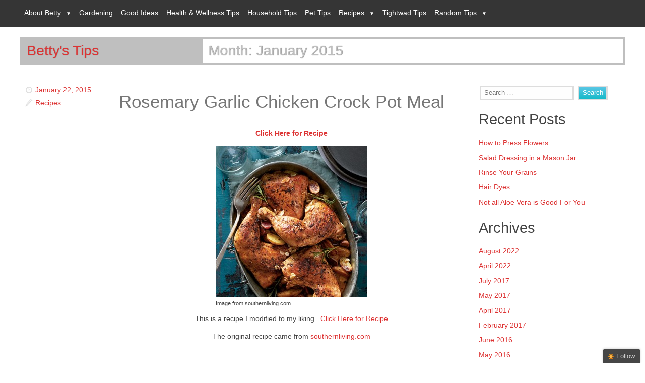

--- FILE ---
content_type: text/html; charset=UTF-8
request_url: http://bettystips.com/2015/01/
body_size: 12909
content:
<!DOCTYPE html>
<html lang="en-US">
	<head>
		<meta http-equiv="Content-Type" content="text/html; charset=UTF-8" />
		<title>January | 2015 | Betty&#039;s Tips</title>	
		<meta name="viewport" content="width=device-width, initial-scale=1.0" />
		<link rel="profile" href="http://gmpg.org/xfn/11" />
		<link rel="pingback" href="http://bettystips.com/xmlrpc.php" />
		<meta name='robots' content='max-image-preview:large' />
<link rel='dns-prefetch' href='//ajax.googleapis.com' />
<link rel='dns-prefetch' href='//s.w.org' />
<link rel="alternate" type="application/rss+xml" title="Betty&#039;s Tips &raquo; Feed" href="http://bettystips.com/feed/" />
<script type="text/javascript">
window._wpemojiSettings = {"baseUrl":"https:\/\/s.w.org\/images\/core\/emoji\/14.0.0\/72x72\/","ext":".png","svgUrl":"https:\/\/s.w.org\/images\/core\/emoji\/14.0.0\/svg\/","svgExt":".svg","source":{"concatemoji":"http:\/\/bettystips.com\/wp-includes\/js\/wp-emoji-release.min.js?ver=fc1458f5c0eabd1474968f31cdaa7626"}};
/*! This file is auto-generated */
!function(e,a,t){var n,r,o,i=a.createElement("canvas"),p=i.getContext&&i.getContext("2d");function s(e,t){var a=String.fromCharCode,e=(p.clearRect(0,0,i.width,i.height),p.fillText(a.apply(this,e),0,0),i.toDataURL());return p.clearRect(0,0,i.width,i.height),p.fillText(a.apply(this,t),0,0),e===i.toDataURL()}function c(e){var t=a.createElement("script");t.src=e,t.defer=t.type="text/javascript",a.getElementsByTagName("head")[0].appendChild(t)}for(o=Array("flag","emoji"),t.supports={everything:!0,everythingExceptFlag:!0},r=0;r<o.length;r++)t.supports[o[r]]=function(e){if(!p||!p.fillText)return!1;switch(p.textBaseline="top",p.font="600 32px Arial",e){case"flag":return s([127987,65039,8205,9895,65039],[127987,65039,8203,9895,65039])?!1:!s([55356,56826,55356,56819],[55356,56826,8203,55356,56819])&&!s([55356,57332,56128,56423,56128,56418,56128,56421,56128,56430,56128,56423,56128,56447],[55356,57332,8203,56128,56423,8203,56128,56418,8203,56128,56421,8203,56128,56430,8203,56128,56423,8203,56128,56447]);case"emoji":return!s([129777,127995,8205,129778,127999],[129777,127995,8203,129778,127999])}return!1}(o[r]),t.supports.everything=t.supports.everything&&t.supports[o[r]],"flag"!==o[r]&&(t.supports.everythingExceptFlag=t.supports.everythingExceptFlag&&t.supports[o[r]]);t.supports.everythingExceptFlag=t.supports.everythingExceptFlag&&!t.supports.flag,t.DOMReady=!1,t.readyCallback=function(){t.DOMReady=!0},t.supports.everything||(n=function(){t.readyCallback()},a.addEventListener?(a.addEventListener("DOMContentLoaded",n,!1),e.addEventListener("load",n,!1)):(e.attachEvent("onload",n),a.attachEvent("onreadystatechange",function(){"complete"===a.readyState&&t.readyCallback()})),(e=t.source||{}).concatemoji?c(e.concatemoji):e.wpemoji&&e.twemoji&&(c(e.twemoji),c(e.wpemoji)))}(window,document,window._wpemojiSettings);
</script>
<style type="text/css">
img.wp-smiley,
img.emoji {
	display: inline !important;
	border: none !important;
	box-shadow: none !important;
	height: 1em !important;
	width: 1em !important;
	margin: 0 0.07em !important;
	vertical-align: -0.1em !important;
	background: none !important;
	padding: 0 !important;
}
</style>
	<link rel='stylesheet' id='wp-block-library-css'  href='http://bettystips.com/wp-includes/css/dist/block-library/style.min.css?ver=fc1458f5c0eabd1474968f31cdaa7626' type='text/css' media='all' />
<style id='global-styles-inline-css' type='text/css'>
body{--wp--preset--color--black: #000000;--wp--preset--color--cyan-bluish-gray: #abb8c3;--wp--preset--color--white: #ffffff;--wp--preset--color--pale-pink: #f78da7;--wp--preset--color--vivid-red: #cf2e2e;--wp--preset--color--luminous-vivid-orange: #ff6900;--wp--preset--color--luminous-vivid-amber: #fcb900;--wp--preset--color--light-green-cyan: #7bdcb5;--wp--preset--color--vivid-green-cyan: #00d084;--wp--preset--color--pale-cyan-blue: #8ed1fc;--wp--preset--color--vivid-cyan-blue: #0693e3;--wp--preset--color--vivid-purple: #9b51e0;--wp--preset--gradient--vivid-cyan-blue-to-vivid-purple: linear-gradient(135deg,rgba(6,147,227,1) 0%,rgb(155,81,224) 100%);--wp--preset--gradient--light-green-cyan-to-vivid-green-cyan: linear-gradient(135deg,rgb(122,220,180) 0%,rgb(0,208,130) 100%);--wp--preset--gradient--luminous-vivid-amber-to-luminous-vivid-orange: linear-gradient(135deg,rgba(252,185,0,1) 0%,rgba(255,105,0,1) 100%);--wp--preset--gradient--luminous-vivid-orange-to-vivid-red: linear-gradient(135deg,rgba(255,105,0,1) 0%,rgb(207,46,46) 100%);--wp--preset--gradient--very-light-gray-to-cyan-bluish-gray: linear-gradient(135deg,rgb(238,238,238) 0%,rgb(169,184,195) 100%);--wp--preset--gradient--cool-to-warm-spectrum: linear-gradient(135deg,rgb(74,234,220) 0%,rgb(151,120,209) 20%,rgb(207,42,186) 40%,rgb(238,44,130) 60%,rgb(251,105,98) 80%,rgb(254,248,76) 100%);--wp--preset--gradient--blush-light-purple: linear-gradient(135deg,rgb(255,206,236) 0%,rgb(152,150,240) 100%);--wp--preset--gradient--blush-bordeaux: linear-gradient(135deg,rgb(254,205,165) 0%,rgb(254,45,45) 50%,rgb(107,0,62) 100%);--wp--preset--gradient--luminous-dusk: linear-gradient(135deg,rgb(255,203,112) 0%,rgb(199,81,192) 50%,rgb(65,88,208) 100%);--wp--preset--gradient--pale-ocean: linear-gradient(135deg,rgb(255,245,203) 0%,rgb(182,227,212) 50%,rgb(51,167,181) 100%);--wp--preset--gradient--electric-grass: linear-gradient(135deg,rgb(202,248,128) 0%,rgb(113,206,126) 100%);--wp--preset--gradient--midnight: linear-gradient(135deg,rgb(2,3,129) 0%,rgb(40,116,252) 100%);--wp--preset--duotone--dark-grayscale: url('#wp-duotone-dark-grayscale');--wp--preset--duotone--grayscale: url('#wp-duotone-grayscale');--wp--preset--duotone--purple-yellow: url('#wp-duotone-purple-yellow');--wp--preset--duotone--blue-red: url('#wp-duotone-blue-red');--wp--preset--duotone--midnight: url('#wp-duotone-midnight');--wp--preset--duotone--magenta-yellow: url('#wp-duotone-magenta-yellow');--wp--preset--duotone--purple-green: url('#wp-duotone-purple-green');--wp--preset--duotone--blue-orange: url('#wp-duotone-blue-orange');--wp--preset--font-size--small: 13px;--wp--preset--font-size--medium: 20px;--wp--preset--font-size--large: 36px;--wp--preset--font-size--x-large: 42px;}.has-black-color{color: var(--wp--preset--color--black) !important;}.has-cyan-bluish-gray-color{color: var(--wp--preset--color--cyan-bluish-gray) !important;}.has-white-color{color: var(--wp--preset--color--white) !important;}.has-pale-pink-color{color: var(--wp--preset--color--pale-pink) !important;}.has-vivid-red-color{color: var(--wp--preset--color--vivid-red) !important;}.has-luminous-vivid-orange-color{color: var(--wp--preset--color--luminous-vivid-orange) !important;}.has-luminous-vivid-amber-color{color: var(--wp--preset--color--luminous-vivid-amber) !important;}.has-light-green-cyan-color{color: var(--wp--preset--color--light-green-cyan) !important;}.has-vivid-green-cyan-color{color: var(--wp--preset--color--vivid-green-cyan) !important;}.has-pale-cyan-blue-color{color: var(--wp--preset--color--pale-cyan-blue) !important;}.has-vivid-cyan-blue-color{color: var(--wp--preset--color--vivid-cyan-blue) !important;}.has-vivid-purple-color{color: var(--wp--preset--color--vivid-purple) !important;}.has-black-background-color{background-color: var(--wp--preset--color--black) !important;}.has-cyan-bluish-gray-background-color{background-color: var(--wp--preset--color--cyan-bluish-gray) !important;}.has-white-background-color{background-color: var(--wp--preset--color--white) !important;}.has-pale-pink-background-color{background-color: var(--wp--preset--color--pale-pink) !important;}.has-vivid-red-background-color{background-color: var(--wp--preset--color--vivid-red) !important;}.has-luminous-vivid-orange-background-color{background-color: var(--wp--preset--color--luminous-vivid-orange) !important;}.has-luminous-vivid-amber-background-color{background-color: var(--wp--preset--color--luminous-vivid-amber) !important;}.has-light-green-cyan-background-color{background-color: var(--wp--preset--color--light-green-cyan) !important;}.has-vivid-green-cyan-background-color{background-color: var(--wp--preset--color--vivid-green-cyan) !important;}.has-pale-cyan-blue-background-color{background-color: var(--wp--preset--color--pale-cyan-blue) !important;}.has-vivid-cyan-blue-background-color{background-color: var(--wp--preset--color--vivid-cyan-blue) !important;}.has-vivid-purple-background-color{background-color: var(--wp--preset--color--vivid-purple) !important;}.has-black-border-color{border-color: var(--wp--preset--color--black) !important;}.has-cyan-bluish-gray-border-color{border-color: var(--wp--preset--color--cyan-bluish-gray) !important;}.has-white-border-color{border-color: var(--wp--preset--color--white) !important;}.has-pale-pink-border-color{border-color: var(--wp--preset--color--pale-pink) !important;}.has-vivid-red-border-color{border-color: var(--wp--preset--color--vivid-red) !important;}.has-luminous-vivid-orange-border-color{border-color: var(--wp--preset--color--luminous-vivid-orange) !important;}.has-luminous-vivid-amber-border-color{border-color: var(--wp--preset--color--luminous-vivid-amber) !important;}.has-light-green-cyan-border-color{border-color: var(--wp--preset--color--light-green-cyan) !important;}.has-vivid-green-cyan-border-color{border-color: var(--wp--preset--color--vivid-green-cyan) !important;}.has-pale-cyan-blue-border-color{border-color: var(--wp--preset--color--pale-cyan-blue) !important;}.has-vivid-cyan-blue-border-color{border-color: var(--wp--preset--color--vivid-cyan-blue) !important;}.has-vivid-purple-border-color{border-color: var(--wp--preset--color--vivid-purple) !important;}.has-vivid-cyan-blue-to-vivid-purple-gradient-background{background: var(--wp--preset--gradient--vivid-cyan-blue-to-vivid-purple) !important;}.has-light-green-cyan-to-vivid-green-cyan-gradient-background{background: var(--wp--preset--gradient--light-green-cyan-to-vivid-green-cyan) !important;}.has-luminous-vivid-amber-to-luminous-vivid-orange-gradient-background{background: var(--wp--preset--gradient--luminous-vivid-amber-to-luminous-vivid-orange) !important;}.has-luminous-vivid-orange-to-vivid-red-gradient-background{background: var(--wp--preset--gradient--luminous-vivid-orange-to-vivid-red) !important;}.has-very-light-gray-to-cyan-bluish-gray-gradient-background{background: var(--wp--preset--gradient--very-light-gray-to-cyan-bluish-gray) !important;}.has-cool-to-warm-spectrum-gradient-background{background: var(--wp--preset--gradient--cool-to-warm-spectrum) !important;}.has-blush-light-purple-gradient-background{background: var(--wp--preset--gradient--blush-light-purple) !important;}.has-blush-bordeaux-gradient-background{background: var(--wp--preset--gradient--blush-bordeaux) !important;}.has-luminous-dusk-gradient-background{background: var(--wp--preset--gradient--luminous-dusk) !important;}.has-pale-ocean-gradient-background{background: var(--wp--preset--gradient--pale-ocean) !important;}.has-electric-grass-gradient-background{background: var(--wp--preset--gradient--electric-grass) !important;}.has-midnight-gradient-background{background: var(--wp--preset--gradient--midnight) !important;}.has-small-font-size{font-size: var(--wp--preset--font-size--small) !important;}.has-medium-font-size{font-size: var(--wp--preset--font-size--medium) !important;}.has-large-font-size{font-size: var(--wp--preset--font-size--large) !important;}.has-x-large-font-size{font-size: var(--wp--preset--font-size--x-large) !important;}
</style>
<link rel='stylesheet' id='layout-css'  href='http://bettystips.com/wp-content/themes/swiss/css/unsemantic-grid-responsive.css?ver=fc1458f5c0eabd1474968f31cdaa7626' type='text/css' media='all' />
<link rel='stylesheet' id='swiss-style-css'  href='http://bettystips.com/wp-content/themes/swiss/style.css?ver=fc1458f5c0eabd1474968f31cdaa7626' type='text/css' media='all' />
<link rel='stylesheet' id='font-css'  href='http://bettystips.com/wp-content/themes/swiss/css/font.css?ver=fc1458f5c0eabd1474968f31cdaa7626' type='text/css' media='all' />
<link rel='stylesheet' id='jquery-ui-style-css'  href='http://ajax.googleapis.com/ajax/libs/jqueryui/1.8.16/themes/ui-darkness/jquery-ui.css?ver=fc1458f5c0eabd1474968f31cdaa7626' type='text/css' media='all' />
<script type='text/javascript' src='http://bettystips.com/wp-includes/js/jquery/jquery.min.js?ver=3.6.0' id='jquery-core-js'></script>
<script type='text/javascript' src='http://bettystips.com/wp-includes/js/jquery/jquery-migrate.min.js?ver=3.3.2' id='jquery-migrate-js'></script>
<link rel="https://api.w.org/" href="http://bettystips.com/wp-json/" /><link rel="EditURI" type="application/rsd+xml" title="RSD" href="http://bettystips.com/xmlrpc.php?rsd" />
<link rel="wlwmanifest" type="application/wlwmanifest+xml" href="http://bettystips.com/wp-includes/wlwmanifest.xml" /> 

<script>jQuery(document).ready(function($) {  $('#nav').slicknav({
	label: 'MENU',
	allowParentLinks: 'true'	
	});	
		
    });
	</script><script type="text/javascript">
//<![CDATA[
jQuery(document).ready(function() {
	var dialog = jQuery('<div></div>')
	.html('<form method="post" action=""><input type="hidden" name="ip" value="18.220.144.57" /><p><label for="s2email">Your email:</label><br /><input type="text" name="email" id="s2email" value="" size="20" /></p><p><input type="submit" name="subscribe" value="Subscribe" />&nbsp;<input type="submit" name="unsubscribe" value="Unsubscribe" /></p></form>')
	.dialog({autoOpen: false, modal: true, zIndex: 10000, title: 'Subscribe to this blog'});
	jQuery('a.s2popup').click(function(){
		dialog.dialog('open');
		return false;
	});
});
//]]>
</script>
<style>    
#header h1, #header h2{color: #bfbfbf}
.headerframe{border-color:#bfbfbf!important;} 
.background-white{background: #bfbfbf!important;}
    </style>
<style type="text/css" id="custom-background-css">
body.custom-background { background-color: #ffffff; }
</style>
	<style> a, .category-post-formats .meta-nav a {color:#dd3333;}.attachment_gallery #active{
	border: 2px solid #dd3333; } #header, #portfolio_home {background-color:#ffffff;} .archive .format-gallery, .single-format-gallery #header {background: #333333 } .archive .format-image, .single-format-image #header {background: #165A60 } .archive .format-audio, .single-format-audio #header {background: #5ABBCF } .archive .format-video, .single-format-video #header {background: #1E7687 } .archive .format-chat, .single-format-chat #header {background: #8B636C } .archive .format-quote, .single-format-quote #header {background: #CC9966 } .archive .format-link, .single-format-link #header {background: #EF402F } .archive .format-status, .single-format-status #header {background: #694C40 } .archive .format-aside, .single-format-aside #header {background: #C8896F }</style>	</head>
	<body class="archive date custom-background helvetica-txt helvetica-header">
<nav id="nav" class="menu-primary"><ul id="menu" class="grid-container"><li id="menu-item-51" class="menu-item menu-item-type-post_type menu-item-object-page menu-item-has-children menu-item-51"><a href="http://bettystips.com/about-betty/">About Betty</a>
<ul class="sub-menu">
	<li id="menu-item-50" class="menu-item menu-item-type-post_type menu-item-object-page menu-item-50"><a href="http://bettystips.com/contact/">Contact Betty</a></li>
</ul>
</li>
<li id="menu-item-458" class="menu-item menu-item-type-taxonomy menu-item-object-category menu-item-458"><a href="http://bettystips.com/category/gardening-tips/">Gardening</a></li>
<li id="menu-item-457" class="menu-item menu-item-type-taxonomy menu-item-object-category menu-item-457"><a href="http://bettystips.com/category/random-tips-how-tos-good-ideas/">Good Ideas</a></li>
<li id="menu-item-152" class="menu-item menu-item-type-taxonomy menu-item-object-category menu-item-152"><a href="http://bettystips.com/category/health-wellness-tips/">Health &#038; Wellness Tips</a></li>
<li id="menu-item-53" class="menu-item menu-item-type-taxonomy menu-item-object-category menu-item-53"><a href="http://bettystips.com/category/household-tips/">Household Tips</a></li>
<li id="menu-item-459" class="menu-item menu-item-type-taxonomy menu-item-object-category menu-item-459"><a href="http://bettystips.com/category/pet-tips/">Pet Tips</a></li>
<li id="menu-item-59" class="menu-item menu-item-type-taxonomy menu-item-object-category menu-item-has-children menu-item-59"><a href="http://bettystips.com/category/recipes/">Recipes</a>
<ul class="sub-menu">
	<li id="menu-item-753" class="menu-item menu-item-type-taxonomy menu-item-object-category menu-item-753"><a href="http://bettystips.com/category/recipes/recipe-how-tos/">How Tos</a></li>
	<li id="menu-item-153" class="menu-item menu-item-type-taxonomy menu-item-object-category menu-item-153"><a href="http://bettystips.com/category/recipes/blueberry-recipes/">Berries</a></li>
	<li id="menu-item-154" class="menu-item menu-item-type-taxonomy menu-item-object-category menu-item-154"><a href="http://bettystips.com/category/recipes/salmon-fish/">Salmon &#038; Fish</a></li>
	<li id="menu-item-159" class="menu-item menu-item-type-taxonomy menu-item-object-category menu-item-159"><a href="http://bettystips.com/category/recipes/recipes-sweets/">Sweets</a></li>
	<li id="menu-item-192" class="menu-item menu-item-type-taxonomy menu-item-object-category menu-item-192"><a href="http://bettystips.com/category/recipes/vegetarion-recipes/">Veggie</a></li>
	<li id="menu-item-541" class="menu-item menu-item-type-taxonomy menu-item-object-category menu-item-541"><a href="http://bettystips.com/category/recipes/thanksgiving-xmas-recipes/">Thanksgiving</a></li>
</ul>
</li>
<li id="menu-item-460" class="menu-item menu-item-type-taxonomy menu-item-object-category menu-item-460"><a href="http://bettystips.com/category/tightwad-tips-free-stuff/">Tightwad Tips</a></li>
<li id="menu-item-815" class="menu-item menu-item-type-taxonomy menu-item-object-category menu-item-has-children menu-item-815"><a href="http://bettystips.com/category/random-other-tips/">Random Tips</a>
<ul class="sub-menu">
	<li id="menu-item-906" class="menu-item menu-item-type-taxonomy menu-item-object-category menu-item-906"><a href="http://bettystips.com/category/random-other-tips/home-safety-tips/">Home Safety</a></li>
	<li id="menu-item-907" class="menu-item menu-item-type-taxonomy menu-item-object-category menu-item-907"><a href="http://bettystips.com/category/random-other-tips/inspirational-quotes/">Inspirational Quotes</a></li>
	<li id="menu-item-814" class="menu-item menu-item-type-taxonomy menu-item-object-category menu-item-814"><a href="http://bettystips.com/category/work-and-business-tips/">Business Tips</a></li>
	<li id="menu-item-560" class="menu-item menu-item-type-taxonomy menu-item-object-category menu-item-560"><a href="http://bettystips.com/category/how-to-clean-your-garage/">Garage Project</a></li>
</ul>
</li>
</ul></nav>                	<header id="header">
    <section class="grid-container">
<h2 class="grid-30 mobile-grid-100 headerframe background-white">
<a href="http://bettystips.com/">Betty&#039;s Tips</a>
</h2>
    <h1 class="grid-70 mobile-grid-100 headerframe">
    Month: January 2015</h1>

                         
                     
            </section>
</header> 

<section class="grid-container portfolio-blog" id="wrapper">
<div class="grid-75 mobile-grid-100">	 	
  	
   <article class="grid-100 grid-parent post-610 post type-post status-publish format-standard hentry category-recipes">
<aside class="grid-20 mobile-grid-100 meta-post">
   
<ul>         
   <li class="post_date"><a href="http://bettystips.com/rosemary-garlic-chicken-crock-pot-meal/" title="Permanent Link to Rosemary Garlic Chicken Crock Pot Meal" rel="bookmark">
    January 22, 2015</a></li> 
    <li class="post_category"><a href="http://bettystips.com/category/recipes/" rel="category tag">Recipes</a></li> 
     </ul> 
</aside> 
<div class="grid-80 mobile-grid-100">     
<header>
      	
<h2 class="title"><a href="http://bettystips.com/rosemary-garlic-chicken-crock-pot-meal/" title="Permanent Link to Rosemary Garlic Chicken Crock Pot Meal" rel="bookmark">Rosemary Garlic Chicken Crock Pot Meal</a></h2>
</header>
      
<div class="post-content">
    <p style="text-align: center;"><strong><a href="http://bettystips.com/wp-content/uploads/2015/01/rosemary-garlic-crock-pot-chicken.pdf">Click Here for Recipe</a></strong></p>
<figure id="attachment_611" aria-describedby="caption-attachment-611" style="width: 300px" class="wp-caption aligncenter"><a href="http://bettystips.com/wp-content/uploads/2015/01/rosemary-garlic-crock-pot-chicken.pdf"><img class="wp-image-611 size-medium" src="http://bettystips.com/wp-content/uploads/2015/01/chicken-300x300.jpg" alt="Image from southernliving.com" width="300" height="300" srcset="http://bettystips.com/wp-content/uploads/2015/01/chicken-300x300.jpg 300w, http://bettystips.com/wp-content/uploads/2015/01/chicken-150x150.jpg 150w, http://bettystips.com/wp-content/uploads/2015/01/chicken.jpg 400w" sizes="(max-width: 300px) 100vw, 300px" /></a><figcaption id="caption-attachment-611" class="wp-caption-text">Image from southernliving.com</figcaption></figure>
<p style="text-align: center;">This is a recipe I modified to my liking.  <a href="http://bettystips.com/wp-content/uploads/2015/01/rosemary-garlic-crock-pot-chicken.pdf">Click Here for Recipe</a></p>
<p style="text-align: center;">The original recipe came from <a href="http://www.southernliving.com/food/whats-for-supper/slow-cooker-recipes/rosemary-garlic-chicken-quarters" target="_blank">southernliving.com</a></p>
 
</div>
</div> 
</article> 		
   <article class="grid-100 grid-parent post-415 post type-post status-publish format-standard hentry category-recipes">
<aside class="grid-20 mobile-grid-100 meta-post">
   
<ul>         
   <li class="post_date"><a href="http://bettystips.com/homemade-taco-seasoning-rachel-ray/" title="Permanent Link to Homemade Taco Seasoning (Rachel Ray)" rel="bookmark">
    January 19, 2015</a></li> 
    <li class="post_category"><a href="http://bettystips.com/category/recipes/" rel="category tag">Recipes</a></li> 
     </ul> 
</aside> 
<div class="grid-80 mobile-grid-100">     
<header>
      	
<h2 class="title"><a href="http://bettystips.com/homemade-taco-seasoning-rachel-ray/" title="Permanent Link to Homemade Taco Seasoning (Rachel Ray)" rel="bookmark">Homemade Taco Seasoning (Rachel Ray)</a></h2>
</header>
      
<div class="post-content">
    <p><strong>Taco Seasoning</strong></p>
<p><strong>INGREDIENTS</strong><br />
1 PART CHILI POWDER<br />
1 PART GROUND CUMIN<br />
1 PART GARLIC POWDER<br />
1 PART ONION POWDER<br />
1/4 – 1/2 PART CRUSHED RED PEPPER</p>
<p><strong>DIRECTIONS</strong><br />
MIX ALL THE SPICES TOGETHER AND STORE IN AN AIRTIGHT CONTAINER. I STORE<br />
MINE IN THE FREEZER!</p>
 
</div>
</div> 
</article> 		
   <article class="grid-100 grid-parent post-359 post type-post status-publish format-standard hentry category-recipes">
<aside class="grid-20 mobile-grid-100 meta-post">
   
<ul>         
   <li class="post_date"><a href="http://bettystips.com/jamaican-jerked-chicken/" title="Permanent Link to Jamaican Jerked Chicken" rel="bookmark">
    </a></li> 
    <li class="post_category"><a href="http://bettystips.com/category/recipes/" rel="category tag">Recipes</a></li> 
     </ul> 
</aside> 
<div class="grid-80 mobile-grid-100">     
<header>
      	
<h2 class="title"><a href="http://bettystips.com/jamaican-jerked-chicken/" title="Permanent Link to Jamaican Jerked Chicken" rel="bookmark">Jamaican Jerked Chicken</a></h2>
</header>
      
<div class="post-content">
    <p><strong>Jamaican Jerked Chicken</strong></p>
<ul>
<li>1/4 cup minced green onions</li>
<li>1 Tbsp oil</li>
<li>1 Tbsp hot pepper sauce</li>
<li>1 tsp cinnamin</li>
<li>1/2 tsp salt</li>
<li>1/2 tsp nutmeg</li>
<li>2 large cloves garlic, minced</li>
<li>4 boneless, skinless chicken breats (about 1 lb)</li>
</ul>
<p>Mix first 7 ingredients in a large plastic bag. Add chicken, close bag and mix to coat chicken as evenly as possible. Refrigerate 30 minutes or overnight.</p>
<p>Grill or broil, 4 or 5 inches from heat, 10-12 minutes or until desired doneness.</p>
<p><em>Recipe by Tina (Ontario, Canada)</em></p>
 
</div>
</div> 
</article> 		
   <article class="grid-100 grid-parent post-394 post type-post status-publish format-standard hentry category-recipes">
<aside class="grid-20 mobile-grid-100 meta-post">
   
<ul>         
   <li class="post_date"><a href="http://bettystips.com/rum-runner-by-camp-richardson-at-lake-tahoe/" title="Permanent Link to Rum Runner by Camp Richardson At Lake Tahoe" rel="bookmark">
    </a></li> 
    <li class="post_category"><a href="http://bettystips.com/category/recipes/" rel="category tag">Recipes</a></li> 
     </ul> 
</aside> 
<div class="grid-80 mobile-grid-100">     
<header>
      	
<h2 class="title"><a href="http://bettystips.com/rum-runner-by-camp-richardson-at-lake-tahoe/" title="Permanent Link to Rum Runner by Camp Richardson At Lake Tahoe" rel="bookmark">Rum Runner by Camp Richardson At Lake Tahoe</a></h2>
</header>
      
<div class="post-content">
    <p><strong>Rum Runner</strong></p>
<p><strong>Ingredients to use:</strong><br />
0.5 can Frozen Passion Fruit Orange Juice<br />
0.5 can frozen Pineapple Juice<br />
4 oz Bacardi<br />
Light Rum<br />
2 oz Captain Morgan Spiced<br />
1 oz Meyer&#8217;s Dark Rum</p>
<p><strong>Directions:</strong></p>
<p>First, mix the Bacardi and the Morgan together with the frozen Passion Orange juice and frozen pineapple juice, then blend with ice to your desired level of frozen-ness.</p>
<p>After this, pour into a medium sized glass and float the dark rum on top.</p>
 
</div>
</div> 
</article> 		
   <article class="grid-100 grid-parent post-605 post type-post status-publish format-standard hentry category-household-tips">
<aside class="grid-20 mobile-grid-100 meta-post">
   
<ul>         
   <li class="post_date"><a href="http://bettystips.com/items-that-do-not-need-to-be-refrigerated/" title="Permanent Link to Items that do not need to be refrigerated" rel="bookmark">
    </a></li> 
    <li class="post_category"><a href="http://bettystips.com/category/household-tips/" rel="category tag">Household Tips</a></li> 
     </ul> 
</aside> 
<div class="grid-80 mobile-grid-100">     
<header>
      	
<h2 class="title"><a href="http://bettystips.com/items-that-do-not-need-to-be-refrigerated/" title="Permanent Link to Items that do not need to be refrigerated" rel="bookmark">Items that do not need to be refrigerated</a></h2>
</header>
      
<div class="post-content">
    <p><strong>Top 10 Items That Don&#8217;t Require Refrigeration</strong></p>
<p>Keep your fridge more organized by not storing these items in there.  Article by <a href="http://www.windtraveler.net/2011/07/top-10-tuesdays-top-ten-items-that-do.html" target="_blank">Windtraveler</a>.</p>
<p><span style="font-size: small;">Pancake Syrup, </span>mustard, ketchup, chocolate syrup, bread, pickles sweet &amp; dill, hot sauces, olives, sauerkraut, bbq sauce, tortillas, pies &amp; pastries, non-dairy creamers, anything containing vinegar, peanut butter, soy sauce, lemons / limes, peppers, onions, apples, tomatoes, cheese, jam, oil based salad dressing, butter, eggs</p>
 
</div>
</div> 
</article> 		
   <article class="grid-100 grid-parent post-571 post type-post status-publish format-standard hentry category-how-to-clean-your-garage">
<aside class="grid-20 mobile-grid-100 meta-post">
   
<ul>         
   <li class="post_date"><a href="http://bettystips.com/cluttered-garage-project-step-2/" title="Permanent Link to Cluttered Garage Project (step 2)" rel="bookmark">
    January 17, 2015</a></li> 
    <li class="post_category"><a href="http://bettystips.com/category/how-to-clean-your-garage/" rel="category tag">Garage Project</a></li> 
     </ul> 
</aside> 
<div class="grid-80 mobile-grid-100">     
<header>
      	
<h2 class="title"><a href="http://bettystips.com/cluttered-garage-project-step-2/" title="Permanent Link to Cluttered Garage Project (step 2)" rel="bookmark">Cluttered Garage Project (step 2)</a></h2>
</header>
      
<div class="post-content">
    <p>Step 1:  Took the trash &amp; recycling to the Dump/Recycling Center (that took a week+ to complete).</p>
<p><strong>Clutter Resolution:</strong>  Start a new habit of removing the recycling/trash weekly instead of every 6-8 weeks.  Don&#8217;t let it pile over.</p>
<p><strong>Step 2 :</strong> Found a better place to keep the recycling instead of in the garage.  By practicing step 1 the trash won&#8217;t need to be stored in the garage either as long as there is room for it outside in the cans.</p>
<p><strong>A Better Place to Keep the Recycling:</strong></p>
<ul>
<li>I bought a 64 Gallon Wheeled Trash Can to be used for storing the Recycling.  Weekly I will wheel this thing to the Subaru and load up for a recycling trip.</li>
<li>I got a 50 gallon blue bin with a lid in which to store returnable cans, plastics, etc. I put it outside next to the trash cans.  It has latches on the sides for the lid which will keep the Racoons out of it.</li>
</ul>
<figure id="attachment_591" aria-describedby="caption-attachment-591" style="width: 300px" class="wp-caption alignleft"><a href="http://bettystips.com/wp-content/uploads/2015/01/recycling-can.jpg"><img loading="lazy" class="wp-image-591 size-medium" src="http://bettystips.com/wp-content/uploads/2015/01/recycling-can-300x300.jpg" alt="recycling-can" width="300" height="300" srcset="http://bettystips.com/wp-content/uploads/2015/01/recycling-can-300x300.jpg 300w, http://bettystips.com/wp-content/uploads/2015/01/recycling-can-150x150.jpg 150w, http://bettystips.com/wp-content/uploads/2015/01/recycling-can.jpg 450w" sizes="(max-width: 300px) 100vw, 300px" /></a><figcaption id="caption-attachment-591" class="wp-caption-text">Recycling Can</figcaption></figure>
<p>&nbsp;</p>
<figure id="attachment_592" aria-describedby="caption-attachment-592" style="width: 300px" class="wp-caption alignleft"><a href="http://bettystips.com/wp-content/uploads/2015/01/stacker-tote.jpg"><img loading="lazy" class="size-medium wp-image-592" src="http://bettystips.com/wp-content/uploads/2015/01/stacker-tote-300x300.jpg" alt="Bin for returnables" width="300" height="300" srcset="http://bettystips.com/wp-content/uploads/2015/01/stacker-tote-300x300.jpg 300w, http://bettystips.com/wp-content/uploads/2015/01/stacker-tote-150x150.jpg 150w, http://bettystips.com/wp-content/uploads/2015/01/stacker-tote.jpg 450w" sizes="(max-width: 300px) 100vw, 300px" /></a><figcaption id="caption-attachment-592" class="wp-caption-text">Bin for returnables</figcaption></figure>
<p>&nbsp;</p>
 
</div>
</div> 
</article> 		
   <article class="grid-100 grid-parent post-565 post type-post status-publish format-standard hentry category-how-to-clean-your-garage">
<aside class="grid-20 mobile-grid-100 meta-post">
   
<ul>         
   <li class="post_date"><a href="http://bettystips.com/cluttered-garage-project-step-1/" title="Permanent Link to Cluttered Garage Project (step 1)" rel="bookmark">
    January 12, 2015</a></li> 
    <li class="post_category"><a href="http://bettystips.com/category/how-to-clean-your-garage/" rel="category tag">Garage Project</a></li> 
     </ul> 
</aside> 
<div class="grid-80 mobile-grid-100">     
<header>
      	
<h2 class="title"><a href="http://bettystips.com/cluttered-garage-project-step-1/" title="Permanent Link to Cluttered Garage Project (step 1)" rel="bookmark">Cluttered Garage Project (step 1)</a></h2>
</header>
      
<div class="post-content">
    <p>I googled<em> &#8216;How to clean your garage&#8217;</em> and below are five easy steps. LOL. I also received a tip from a blog follower &#8216;<em>Go Vertic</em>a<em>l</em>&#8216;!  What you can&#8217;t see in the photos is that the walls are loaded with shelves to the ceiling but they are not the most organized since I no longer can really get to them.  Before I can plan out how to organize the garage I need to be able to walk through at least one side of it and get the piles of stuff lower!</p>
<p><strong>Step 1</strong> is to take the trash and recycling out of the garage and keep it out of the garage for good.  Need to find somewhere to keep it though.</p>
<ol class="_jYe">
<li class="_AXc">Use as much vertical and ceiling space as possible. &#8230; {I have no vertical space left}</li>
<li class="_AXc">Before reorganizing, try taking everything out of your garage. &#8230;{LOL yea right!}</li>
<li class="_AXc">Decide what to keep, what to donate, and what to throw away. &#8230;{good idea}</li>
<li class="_AXc">Group like items together so they&#8217;re easy to find. &#8230;{did that but can&#8217;t get to it}</li>
<li class="_AXc">Decide which area of the garage is going to be used for what purpose.</li>
</ol>
<p>Another photo of how Trash and Recycling clutters my garage:</p>
<p><a href="http://bettystips.com/wp-content/uploads/2015/01/step-1-garage-9.jpg"><img loading="lazy" class="alignleft size-medium wp-image-576" src="http://bettystips.com/wp-content/uploads/2015/01/step-1-garage-9-225x300.jpg" alt="step-1-garage (9)" width="225" height="300" srcset="http://bettystips.com/wp-content/uploads/2015/01/step-1-garage-9-225x300.jpg 225w, http://bettystips.com/wp-content/uploads/2015/01/step-1-garage-9-768x1024.jpg 768w, http://bettystips.com/wp-content/uploads/2015/01/step-1-garage-9.jpg 960w" sizes="(max-width: 225px) 100vw, 225px" /></a></p>
 
</div>
</div> 
</article> 		
   <article class="grid-100 grid-parent post-561 post type-post status-publish format-standard hentry category-how-to-clean-your-garage">
<aside class="grid-20 mobile-grid-100 meta-post">
   
<ul>         
   <li class="post_date"><a href="http://bettystips.com/cluttered-garage-project/" title="Permanent Link to Cluttered Garage Project" rel="bookmark">
    January 8, 2015</a></li> 
    <li class="post_category"><a href="http://bettystips.com/category/how-to-clean-your-garage/" rel="category tag">Garage Project</a></li> 
     </ul> 
</aside> 
<div class="grid-80 mobile-grid-100">     
<header>
      	
<h2 class="title"><a href="http://bettystips.com/cluttered-garage-project/" title="Permanent Link to Cluttered Garage Project" rel="bookmark">Cluttered Garage Project</a></h2>
</header>
      
<div class="post-content">
    <p>My New Years Resolution is to clean my severely cluttered garage!  This is a major project &#8211; not just a simple cleaning day.  I got to thinking that there must be others who have endless clutter in their garages so I&#8217;m starting this Blog Category &#8216;G<em>arage Project </em>&#8216; to share my tips (after I discover them).</p>
<p>Here are some photos of my garage as it is today.</p>
<p><a href="http://bettystips.com/wp-content/uploads/2015/01/step-1-garage-6.jpg"><img loading="lazy" class="alignleft size-medium wp-image-574" src="http://bettystips.com/wp-content/uploads/2015/01/step-1-garage-6-300x225.jpg" alt="step-1-garage (6)" width="300" height="225" srcset="http://bettystips.com/wp-content/uploads/2015/01/step-1-garage-6-300x225.jpg 300w, http://bettystips.com/wp-content/uploads/2015/01/step-1-garage-6-1024x768.jpg 1024w, http://bettystips.com/wp-content/uploads/2015/01/step-1-garage-6.jpg 1280w" sizes="(max-width: 300px) 100vw, 300px" /></a></p>
<p><a href="http://bettystips.com/wp-content/uploads/2015/01/step-1-garage-4.jpg"><img loading="lazy" class="alignleft size-medium wp-image-573" src="http://bettystips.com/wp-content/uploads/2015/01/step-1-garage-4-300x225.jpg" alt="step-1-garage (4)" width="300" height="225" srcset="http://bettystips.com/wp-content/uploads/2015/01/step-1-garage-4-300x225.jpg 300w, http://bettystips.com/wp-content/uploads/2015/01/step-1-garage-4-1024x768.jpg 1024w, http://bettystips.com/wp-content/uploads/2015/01/step-1-garage-4.jpg 1280w" sizes="(max-width: 300px) 100vw, 300px" /></a></p>
 
</div>
</div> 
</article> 		
   <article class="grid-100 grid-parent post-556 post type-post status-publish format-standard hentry category-gardening-tips">
<aside class="grid-20 mobile-grid-100 meta-post">
   
<ul>         
   <li class="post_date"><a href="http://bettystips.com/how-to-string-hot-peppers/" title="Permanent Link to How to String Hot Peppers" rel="bookmark">
    January 5, 2015</a></li> 
    <li class="post_category"><a href="http://bettystips.com/category/gardening-tips/" rel="category tag">Gardening</a></li> 
     </ul> 
</aside> 
<div class="grid-80 mobile-grid-100">     
<header>
      	
<h2 class="title"><a href="http://bettystips.com/how-to-string-hot-peppers/" title="Permanent Link to How to String Hot Peppers" rel="bookmark">How to String Hot Peppers</a></h2>
</header>
      
<div class="post-content">
    <figure id="attachment_557" aria-describedby="caption-attachment-557" style="width: 300px" class="wp-caption alignright"><a href="http://bettystips.com/wp-content/uploads/2015/01/peppers.jpg"><img loading="lazy" class="size-medium wp-image-557" src="http://bettystips.com/wp-content/uploads/2015/01/peppers-300x225.jpg" alt="Hot Peppers on a String" width="300" height="225" srcset="http://bettystips.com/wp-content/uploads/2015/01/peppers-300x225.jpg 300w, http://bettystips.com/wp-content/uploads/2015/01/peppers.jpg 1024w" sizes="(max-width: 300px) 100vw, 300px" /></a><figcaption id="caption-attachment-557" class="wp-caption-text">Hot Peppers on a String</figcaption></figure>
<p><strong>Stringing Hot Peppers</strong></p>
<ul>
<li><strong>Prepare your Peppers:</strong> First, Inspect each pepper.  Discard any that are soft, mushy or have spoiled areas and spots.  KEEP the stems on.</li>
<li><strong>Wash Peppers:</strong> Wash with cool water and let air dry or dry off with a paper towel</li>
<li><strong>String Them:</strong>  Take a long sharp needle and use strong thread or fishing line.  Put the needle through the stems and tie the ends in a knot</li>
<li><strong>Hang The String of Peppers</strong>:  It&#8217;s best to leave some room between each pepper on the string as it dries.  However, you can make Ristas (clumping chiles together with decorative raffia ribbons) but be sure to check them often to be sure they are drying well and not rotting.</li>
</ul>
<p>It can take up to two weeks of drying time if hung up inside.  Once they are totally dried you can push them together and keep them hung up somewhere or store in an onion bag.  Some people store in a glass jar but its not necessary.</p>
<p>Using this method to dry hot peppers does make them a little stiff on the outside. They are great in chilies and hot sauce but not probably not the best method of drying if you want to keep your peppers soft.</p>
 
</div>
</div> 
</article> 	</div>
<aside class="grid-25 mobile-grid-100">
		<ul class="widget">
		<li id="search-2" class="widget-container widget_search"><form role="search" method="get" class="search-form" action="http://bettystips.com/">
				<label>
					<span class="screen-reader-text">Search for:</span>
					<input type="search" class="search-field" placeholder="Search &hellip;" value="" name="s" />
				</label>
				<input type="submit" class="search-submit" value="Search" />
			</form></li>
		<li id="recent-posts-2" class="widget-container widget_recent_entries">
		<h3 class="widget-title">Recent Posts</h3>
		<ul>
											<li>
					<a href="http://bettystips.com/how-to-press-flowers/">How to Press Flowers</a>
									</li>
											<li>
					<a href="http://bettystips.com/salad-dressing-in-a-mason-jar/">Salad Dressing in a Mason Jar</a>
									</li>
											<li>
					<a href="http://bettystips.com/rinse-your-grains/">Rinse Your Grains</a>
									</li>
											<li>
					<a href="http://bettystips.com/hair-dyes/">Hair Dyes</a>
									</li>
											<li>
					<a href="http://bettystips.com/not-all-aloe-vera-is-good-for-you/">Not all Aloe Vera is Good For You</a>
									</li>
					</ul>

		</li><li id="archives-2" class="widget-container widget_archive"><h3 class="widget-title">Archives</h3>
			<ul>
					<li><a href='http://bettystips.com/2022/08/'>August 2022</a></li>
	<li><a href='http://bettystips.com/2022/04/'>April 2022</a></li>
	<li><a href='http://bettystips.com/2017/07/'>July 2017</a></li>
	<li><a href='http://bettystips.com/2017/05/'>May 2017</a></li>
	<li><a href='http://bettystips.com/2017/04/'>April 2017</a></li>
	<li><a href='http://bettystips.com/2017/02/'>February 2017</a></li>
	<li><a href='http://bettystips.com/2016/06/'>June 2016</a></li>
	<li><a href='http://bettystips.com/2016/05/'>May 2016</a></li>
	<li><a href='http://bettystips.com/2016/03/'>March 2016</a></li>
	<li><a href='http://bettystips.com/2016/01/'>January 2016</a></li>
	<li><a href='http://bettystips.com/2015/11/'>November 2015</a></li>
	<li><a href='http://bettystips.com/2015/06/'>June 2015</a></li>
	<li><a href='http://bettystips.com/2015/05/'>May 2015</a></li>
	<li><a href='http://bettystips.com/2015/04/'>April 2015</a></li>
	<li><a href='http://bettystips.com/2015/03/'>March 2015</a></li>
	<li><a href='http://bettystips.com/2015/02/'>February 2015</a></li>
	<li><a href='http://bettystips.com/2015/01/' aria-current="page">January 2015</a></li>
	<li><a href='http://bettystips.com/2014/12/'>December 2014</a></li>
	<li><a href='http://bettystips.com/2014/11/'>November 2014</a></li>
	<li><a href='http://bettystips.com/2014/10/'>October 2014</a></li>
	<li><a href='http://bettystips.com/2014/09/'>September 2014</a></li>
	<li><a href='http://bettystips.com/2014/08/'>August 2014</a></li>
	<li><a href='http://bettystips.com/2014/07/'>July 2014</a></li>
	<li><a href='http://bettystips.com/2014/06/'>June 2014</a></li>
	<li><a href='http://bettystips.com/2014/05/'>May 2014</a></li>
	<li><a href='http://bettystips.com/2014/04/'>April 2014</a></li>
	<li><a href='http://bettystips.com/2014/03/'>March 2014</a></li>
	<li><a href='http://bettystips.com/2014/02/'>February 2014</a></li>
	<li><a href='http://bettystips.com/2014/01/'>January 2014</a></li>
	<li><a href='http://bettystips.com/2013/10/'>October 2013</a></li>
			</ul>

			</li><li id="categories-2" class="widget-container widget_categories"><h3 class="widget-title">Categories</h3>
			<ul>
					<li class="cat-item cat-item-13"><a href="http://bettystips.com/category/recipes/blueberry-recipes/" title="Blueberry Recipes &amp; Other Berries">Berries</a>
</li>
	<li class="cat-item cat-item-38"><a href="http://bettystips.com/category/work-and-business-tips/" title="Tips for Business, Working and the Self Employed">Business Tips</a>
</li>
	<li class="cat-item cat-item-6"><a href="http://bettystips.com/category/crafts-gifts-tips/" title="Clever craft tips and ideas for making your own gifts">Crafts &amp; Gifts</a>
</li>
	<li class="cat-item cat-item-36"><a href="http://bettystips.com/category/how-to-clean-your-garage/" title="My Garage Project: How to Clean &amp; Organize a Cluttered Garage">Garage Project</a>
</li>
	<li class="cat-item cat-item-5"><a href="http://bettystips.com/category/gardening-tips/" title="Tips on Gardening &amp; Your Yard">Gardening</a>
</li>
	<li class="cat-item cat-item-7"><a href="http://bettystips.com/category/random-tips-how-tos-good-ideas/" title="Good Ideas, How-To Tips and Random Other tips">Good Ideas</a>
</li>
	<li class="cat-item cat-item-8"><a href="http://bettystips.com/category/health-wellness-tips/" title="Tips on Health, Wellness, Exercise &amp; More">Health &amp; Wellness Tips</a>
</li>
	<li class="cat-item cat-item-40"><a href="http://bettystips.com/category/random-other-tips/home-safety-tips/" title="Home Safety Tips">Home Safety</a>
</li>
	<li class="cat-item cat-item-2"><a href="http://bettystips.com/category/household-tips/" title="Household Tips, Home Decorating, Cleaning and more">Household Tips</a>
</li>
	<li class="cat-item cat-item-37"><a href="http://bettystips.com/category/recipes/recipe-how-tos/" title="How-to Tips for items you use in recipes.">How Tos</a>
</li>
	<li class="cat-item cat-item-41"><a href="http://bettystips.com/category/random-other-tips/inspirational-quotes/" title="Inspirational Quotes">Inspirational Quotes</a>
</li>
	<li class="cat-item cat-item-11"><a href="http://bettystips.com/category/household-tips/pest-control/" title="Ant Control &amp; Other Pests">Pest Control</a>
</li>
	<li class="cat-item cat-item-4"><a href="http://bettystips.com/category/pet-tips/" title="Pet Care Tips">Pet Tips</a>
</li>
	<li class="cat-item cat-item-39"><a href="http://bettystips.com/category/random-other-tips/" title="Tips on Business, Work, Life, Organizing Projects and More">Random Tips</a>
</li>
	<li class="cat-item cat-item-3"><a href="http://bettystips.com/category/recipes/" title="Recipes for Sharing">Recipes</a>
</li>
	<li class="cat-item cat-item-12"><a href="http://bettystips.com/category/recipes/salmon-fish/" title="Salmon &amp; Fish Recipes">Salmon &amp; Fish</a>
</li>
	<li class="cat-item cat-item-14"><a href="http://bettystips.com/category/recipes/recipes-sweets/" title="Recipes of Sweets and Treats">Sweets</a>
</li>
	<li class="cat-item cat-item-35"><a href="http://bettystips.com/category/recipes/thanksgiving-xmas-recipes/" title="Recipes for Thanksgiving, Christmas, New Years or special holidays like Easter.">Thanksgiving</a>
</li>
	<li class="cat-item cat-item-9"><a href="http://bettystips.com/category/tightwad-tips-free-stuff/" title="Tightwad Tips and Free Stuff">Tightwad Tips</a>
</li>
	<li class="cat-item cat-item-1"><a href="http://bettystips.com/category/uncategorized/">Uncategorized</a>
</li>
	<li class="cat-item cat-item-15"><a href="http://bettystips.com/category/recipes/vegetarion-recipes/" title="Vegetarian Recipes: Salads, Kabobs, Etc.">Veggie</a>
</li>
			</ul>

			</li>	</ul>
	</aside>
	
			

    <div class="grid-100 mobile-grid-100 wp-pagenavi"></div></section>
<footer id="footer" class="grid-container">
		<ul class="grid-100">
						<li>
				<a href="http://bettystips.com/wp-login.php">Log in</a>			</li>
			<li>
				<a href="http://wordpress.org/" title="Powered by WordPress, state-of-the-art semantic personal publishing platform."><abbr title="WordPress">WP</abbr></a>
			</li>
			<li>
				Theme design by <a href="http://blankcanvas.eu/">Blank Canvas</a>
			</li>
					</ul>
</footer>
<style type="text/css" media="screen">
  #bit, #bit * {}
  #bit {
      bottom: -300px;
      font: 13px "Helvetica Neue",sans-serif;
      position: fixed;
      right: 10px;
      z-index: 999999;
  }
  
  .loggedout-follow-typekit {
      margin-right: 4.5em;
  }
  
  #bit a.bsub {
      background-color: #464646;
      background-image: -moz-linear-gradient(center bottom , #3F3F3F, #464646 5px);
      border: 0 none;
      box-shadow: 0 -1px 5px rgba(0, 0, 0, 0.2);
      color: #CCCCCC;
      display: block;
      float: right;
      font: 13px/28px "Helvetica Neue",sans-serif;
      letter-spacing: normal;
      outline-style: none;
      outline-width: 0;
      overflow: hidden;
      padding: 0 10px 0 8px;
      text-decoration: none !important;
      text-shadow: 0 -1px 0 #444444;
  }
  
  #bit a.bsub {
      border-radius: 2px 2px 0 0;
  }
  
  #bit a.bsub span {
      background-attachment: scroll;
      background-clip: border-box;
      background-color: transparent;
      background-image: url(http://bettystips.com/wp-content/plugins/follow/include/star.png);
      background-origin: padding-box;
      background-position: 2px 3px;
      background-repeat: no-repeat;
      background-size: 20% auto;
      padding-left: 18px;
  }
  
  #bit a:hover span, #bit a.bsub.open span {
      /*background-position: 0 -117px;*/
      color: #FFFFFF !important;
  }
  
  #bit a.bsub.open {
      background: none repeat scroll 0 0 #333333;
  }
  
  #bitsubscribe {
      background: none repeat scroll 0 0 #464646;
      border-radius: 2px 0 0 0;
      color: #FFFFFF;
      margin-top: 27px;
      padding: 15px;
      width: 200px;
  }
  
  div#bitsubscribe.open {
      box-shadow: 0 0 8px rgba(0, 0, 0, 0.5);
  }
  
  #bitsubscribe div {
      overflow: hidden;
  }
  
  #bit h3, #bit #bitsubscribe h3 {
      color: #FFFFFF;
      font-family: "Helvetica Neue",Helvetica,Arial,sans-serif;
      font-size: 20px;
      font-weight: 300;
      margin: 0 0 0.5em !important;
      text-align: left;
      text-shadow: 0 1px 0 #333333;
  }
  
  #bit #bitsubscribe p {
      color: #FFFFFF;
      font: 300 15px/1.3em "Helvetica Neue",Helvetica,Arial,sans-serif;
      margin: 0 0 1em;
      text-shadow: 0 1px 0 #333333;
  }
  
  #bitsubscribe p a {
      margin: 20px 0 0;
  }
  
  #bit #bitsubscribe p.bit-follow-count {
      font-size: 13px;
  }
  
  #bitsubscribe input[type="submit"] {
      -moz-transition: all 0.25s ease-in-out 0s;
      background: -moz-linear-gradient(center top , #333333 0%, #111111 100%) repeat scroll 0 0 transparent;
      border: 0px solid #282828;
      border-radius: 11px 11px 11px 11px;
      box-shadow: 0 1px 0 #444444 inset;
      color: #000000;
      padding: 0.4px 20px;
      text-decoration: none;
      text-shadow: 0 1px 0 #CCCCCC;
  }
  
  #bitsubscribe input[type="submit"]:hover {
      background: -moz-linear-gradient(center top , #333333 0%, #222222 100%) repeat scroll 0 0 transparent;
      box-shadow: 0 1px 0 #4F4F4F inset;
      color: #FFFFFF;
      text-decoration: none;
  }
  
  #bitsubscribe input[type="submit"]:active {
      background: -moz-linear-gradient(center top , #111111 0%, #222222 100%) repeat scroll 0 0 transparent;
      box-shadow: 0 -1px 0 #333333 inset;
      color: #AAAAAA;
      text-decoration: none;
  }
  
  #bitsubscribe input[type="text"] {
      border-radius: 3px 3px 3px 3px;
      font: 300 15px "Helvetica Neue",Helvetica,Arial,sans-serif;
  }
  
  #bitsubscribe input[type="text"]:focus {
      border: 1px solid #000000;
  }
  
  #bitsubscribe.open {
      display: block;
  }
  
  #bsub-subscribe-button {
      margin: 0 auto;
      text-align: center;
  }
  
  #bitsubscribe #bsub-credit {
      border-top: 1px solid #3C3C3C;
      font: 11px "Helvetica Neue",sans-serif;
      margin: 0 0 -15px;
      padding: 7px 0;
      text-align: center;
  }
  
  #bitsubscribe #bsub-credit a {
      background: none repeat scroll 0 0 transparent;
      color: #AAAAAA;
      text-decoration: none;
      text-shadow: 0 1px 0 #262626;
  }
  
  #bitsubscribe #bsub-credit a:hover {
      background: none repeat scroll 0 0 transparent;
      color: #FFFFFF;
  }
</style>    

<script type="text/javascript" charset="utf-8">
  jQuery.extend(jQuery.easing, {
      easeOutCubic: function (x, t, b, c, d) {
          return c * ((t = t / d - 1) * t * t + 1) + b;
      }
  });
  jQuery(document).ready(function () {
      var isopen = false,
          bitHeight = jQuery('#bitsubscribe').height();
      setTimeout(function () {
          jQuery('#bit').animate({
              bottom: '-' + bitHeight - 30 + 'px'
          }, 200);
      }, 300);
      jQuery('#bit a.bsub').click(function () {
          if (!isopen) {
              isopen = true;
              jQuery('#bit a.bsub').addClass('open');
              jQuery('#bit #bitsubscribe').addClass('open')
              jQuery('#bit').stop();
              jQuery('#bit').animate({
                  bottom: '0px'
              }, {
                  duration: 400,
                  easing: "easeOutCubic"
              });
          } else {
              isopen = false;
              jQuery('#bit').stop();
              jQuery('#bit').animate({
                  bottom: '-' + bitHeight - 30 + 'px'
              }, 200, function () {
                  jQuery('#bit a.bsub').removeClass('open');
                  jQuery('#bit #bitsubscribe').removeClass('open');
              });
          }
      });
  });
</script>

<div id="bit" class="">
  <a class="bsub" href="javascript:void(0)"><span id='bsub-text'>Follow</span></a>
  
  <div id="bitsubscribe">
    <h3><label for="loggedout-follow-field">Follow Betty&#039;s Tips</label></h3>
  
    <form action=http://bettystips.com/subscribe/ method="post" accept-charset="utf-8" id="loggedout-follow">
      <p>Get every new post on this blog delivered to your Inbox.</p>
      <p class="bit-follow-count">Join other followers:</p>
      <p>
        <input type="text" name="email" id="s2email" style="width: 95%; padding: 1px 2px" value="Enter email address" onfocus='this.value=(this.value=="Enter email address") ? "" : this.value;' onblur='this.value=(this.value=="") ? "Enter email address" : this.value;'  id="loggedout-follow-field"/>
      </p>
       
      <input type="hidden" name="ip" value="18.220.144.57">
      
      <p id='bsub-subscribe-button'>
        <input type="submit" name="subscribe"  value="Sign me up!" />
      </p>
    </form>
     </div>
</div>
<script type='text/javascript' src='http://bettystips.com/wp-content/themes/swiss/js/jquery.slicknav.min.js?ver=fc1458f5c0eabd1474968f31cdaa7626' id='menu-js'></script>
<script type='text/javascript' src='http://bettystips.com/wp-content/themes/swiss/js/headhesive.min.js?ver=fc1458f5c0eabd1474968f31cdaa7626' id='sticky-js'></script>
<script type='text/javascript' src='http://bettystips.com/wp-includes/js/jquery/ui/core.min.js?ver=1.13.1' id='jquery-ui-core-js'></script>
<script type='text/javascript' src='http://bettystips.com/wp-includes/js/jquery/ui/mouse.min.js?ver=1.13.1' id='jquery-ui-mouse-js'></script>
<script type='text/javascript' src='http://bettystips.com/wp-includes/js/jquery/ui/resizable.min.js?ver=1.13.1' id='jquery-ui-resizable-js'></script>
<script type='text/javascript' src='http://bettystips.com/wp-includes/js/jquery/ui/draggable.min.js?ver=1.13.1' id='jquery-ui-draggable-js'></script>
<script type='text/javascript' src='http://bettystips.com/wp-includes/js/jquery/ui/controlgroup.min.js?ver=1.13.1' id='jquery-ui-controlgroup-js'></script>
<script type='text/javascript' src='http://bettystips.com/wp-includes/js/jquery/ui/checkboxradio.min.js?ver=1.13.1' id='jquery-ui-checkboxradio-js'></script>
<script type='text/javascript' src='http://bettystips.com/wp-includes/js/jquery/ui/button.min.js?ver=1.13.1' id='jquery-ui-button-js'></script>
<script type='text/javascript' src='http://bettystips.com/wp-includes/js/jquery/ui/dialog.min.js?ver=1.13.1' id='jquery-ui-dialog-js'></script>
<script>    
var options = {
            offset: 300,
            classes: {
                clone:   "banner-clone",
                stick:   "banner-stick",
                unstick: "banner-unstick"
            }
        };
        var banner = new Headhesive("#nav", options);        
	</script><script>
jQuery(document).ready(function($) {
  var jQueryfilterType = jQuery('.load-portfolio li.active a').attr('class');

  var jQueryholder = jQuery('ul.portfolio-grid');

  var jQuerydata = jQueryholder.clone();

	jQuery('.load-portfolio li a').click(function(e) {

		jQuery('.load-portfolio li').removeClass('active');

		var jQueryfilterType = jQuery(this).attr('class');
		jQuery(this).parent().addClass('active');
               
		if (jQueryfilterType == 'all') {

			var jQueryfilteredData = jQuerydata.find('li');
		} 
		else {
var jQueryfilteredData = jQuerydata.find('li[data-type~=' + jQueryfilterType + ']');                       			
		}
		
		jQueryholder.quicksand(jQueryfilteredData, {
			duration: 0
		});
		return false;
	});
});  
	</script></body>
</html>

--- FILE ---
content_type: text/css
request_url: http://bettystips.com/wp-content/themes/swiss/style.css?ver=fc1458f5c0eabd1474968f31cdaa7626
body_size: 7273
content:
/*
 Theme Name: Swiss
 Theme URI: blankcanvas.eu/wordpress/swiss/
 Description: Responsive web design theme for WordPress.
 Author: Tomasz Mazur
 Author URI: http://www.blankcanvas.eu/
 Version: 2.0.2
 Tags: fixed-layout, microformats, sticky-post, right-sidebar, black, sticky-post, holiday, photoblogging, threaded-comments, theme-options,  white, black, translation-ready, custom-menu, editor-style, featured-image-header, post-formats, custom-background, featured-images, left-sidebar,  responsive-layout, full-width-template
 License:GNU General Public License, v2 (or newer)
 License URI:http://www.gnu.org/licenses/old-licenses/gpl-2.0.html
 */
/*
 Swiss WordPress theme, Copyright (C) 2013 tommek
 Swiss WordPress theme is licensed under the GPL.
 
All pictures were created by Tomasz Mazur - http://www.tommek.eu/. 
All pictures are avaiable on GPL licence.
 * images/header.jpg
 * images/header-thumbnail.jpg
 * images/header-2.jpg
 * images/header-2-thumbnail.jpg
 * images/header-3.jpg
 * images/header-3-thumbnail.jpg
 * images/icon.png
 * images/link.png
 * images/portfolio.jpg
 * images/r.png
 * images/l.png
*/
/*
 http://meyerweb.com/eric/tools/css/reset/
 v2.0 | 20110126
 License: none (public domain)
 */
html, body, div, span, applet, object, iframe, h1, h2, h3, h4, h5, h6, p, blockquote, pre, a, abbr, acronym, address, big, cite, code, del, dfn, em, img, ins, kbd, q, s, samp, small, strike, strong, sub, sup, tt, var, b, u, i, center, dl, dt, dd, ol, ul, li, fieldset, form, label, legend, table, caption, tbody, tfoot, thead, tr, th, td, article, aside, canvas, details, embed, figure, figcaption, footer, header, hgroup, menu, nav, output, ruby, section, summary, time, mark, audio, video {
    margin: 0;
    padding: 0;
    border: 0;
    font-size: 100%;
    font: inherit;
    vertical-align: baseline;
}
/* HTML5 display-role reset for older browsers */
article, aside, details, figcaption, figure, footer, header, hgroup, menu, nav, section {
    display: block;
}
body {
    line-height: 1;
}
ol, ul {
    list-style: none;
}
blockquote, q {
    quotes: none;
}
blockquote:before, blockquote:after, q:before, q:after {
    content: '';
    content: none;
}
table {
    border-collapse: collapse;
    border-spacing: 0;
}
/*------------*/
/*  Html tags */
/*------------*/
html {
    overflow-y: scroll;
    font-size: 100%;
    -webkit-text-size-adjust: 100%;
    -ms-text-size-adjust: 100%;
}
body {
    font: 14px "HelveticaNeue", Arial, 'Helvetica Neue', Helvetica, FreeSans, 'Liberation Sans', 'Nimbus Sans L', sans-serif;
    line-height: 1.5;
    color: #444;
    -ms-word-wrap: break-word;
    word-wrap: break-word;
}
p {
    font-size: 1em;
    margin: 0 0 1em 0;
    text-indent: 0;
}
h1, h2, h3, h4, h5, h6 {
    line-height: 1.1;
    margin: 0 0 0.5em;
}
h1 {
    font-size: 28px;
    font-size: 2.8rem;
    line-height: .91667;
}

h2 {
    font-size: 22px;
    font-size: 2.2rem;
    line-height: 1.375;
}

h3,
h4 {
    font-size: 18px;
    font-size: 1.8rem;
    line-height: 1.57143;
}

h5,
h6 {
    font-size: 16px;
    font-size: 1.6rem;
    line-height: 2;
}

a {
    outline: none;
    color: #dd3333;
    text-decoration: none;
}
a:hover {
    color: #777
}
a, input[type=submit], input[type=button], input[type=text], textarea {
    -webkit-transition: all 0.2s ease-out;
    -moz-transition: all 0.2s ease-out;
    -ms-transition: all 0.2s ease-out;
    -o-transition: all 0.2s ease-out;
    transition: all 0.2s ease-out;
}
img {
    border: 0;
    -ms-interpolation-mode: bicubic;
}
embed, iframe, object, video {
    max-width: 100%;
}
del {
    text-decoration: line-through;
}
ol, ul {
    list-style: none
}
blockquote, q {
    quotes: none;
}
blockquote {
    margin: 0 0 1em;
}
blockquote:before, blockquote:after, q:before, q:after {
    content: '';
}
q, var {
    font-style: italic;
}
blockquote:before, blockquote:after {
    background: transparent url(images/icon.png) no-repeat -78px -48px;
    height: 40px;
    width: 40px;
    padding: 0 5px;
    display: block
}
blockquote:after {
    background: transparent url(images/icon.png) no-repeat -38px -98px;
}
blockquote cite {
    font-variant: small-caps;
}
address {
    margin: 1em 0;
    font-style: italic;
}
table {
    border-collapse: collapse;
    border-spacing: 0;
    font-family: Consolas, "Courier New", Courier, monospace;
    width: 100%;
    text-align: left;
}
thead th {
    background: #efefef;
}
td, th {
    padding: 4px 5px;
    border: 1px solid #ddd;
}
pre {
    font-family: Consolas, "Courier New", Courier, monospace;
    color: #222;
    background: #eee;
    padding: 10px;
    overflow: auto;
    margin-bottom: 1em
}
code {
    font-family: Consolas, "Courier New", Courier, monospace;
    font-weight: normal;
    font-style: normal;
}
sup, sub {
    height: 0;
    line-height: 1;
    position: relative;
    vertical-align: baseline;
    font-size: 0.81em;
}
sup {
    bottom: 1ex;
}
sub {
    top: 0.5ex;
}
abbr {
    cursor: help;
}
em, i {
    font-style: italic
}
strong, b {
    font-weight: bold;
}
big {
    font-size: larger
}
abbr {
    cursor: help;
    text-decoration: underline;
}
acronym {
    font-variant: small-caps
}
input, textarea {
    background: #fefefe;
    border: 3px solid #ddd;
    padding: 3px 6px 5px;
    margin: 2px;
}
input[type=submit], #searchsubmit {
    color: white;
    text-decoration: none;
    cursor: pointer;
    background: #59c7e5; /* Old browsers */
    background: -moz-linear-gradient(top,  #59c7e5 0%, #16bac9 100%); /* FF3.6+ */
    background: -webkit-gradient(linear, left top, left bottom, color-stop(0%,#59c7e5), color-stop(100%,#16bac9)); /* Chrome,Safari4+ */
    background: -webkit-linear-gradient(top,  #59c7e5 0%,#16bac9 100%); /* Chrome10+,Safari5.1+ */
    background: -o-linear-gradient(top,  #59c7e5 0%,#16bac9 100%); /* Opera 11.10+ */
    background: -ms-linear-gradient(top,  #59c7e5 0%,#16bac9 100%); /* IE10+ */
    background: linear-gradient(to bottom,  #59c7e5 0%,#16bac9 100%); /* W3C */
    filter: progid:DXImageTransform.Microsoft.gradient( startColorstr='#59c7e5', endColorstr='#16bac9',GradientType=0 ); /* IE6-9 */
}
input[type=submit]:hover, #searchsubmit:hover {
    opacity: 0.8
}
::selection {
    background-color: #55595c;
    color: #fff;
    text-shadow: 0 1px 0 #000;
}
::-moz-selection {
    background-color: #55595c;
    color: #fff;
    text-shadow: 0 1px 0 #000;
}
/*------------*/
/*  Search */
/*------------*/
#searchform input {
    margin-top: 5px
}
#searchform  #s {
    width: 10em;
}
#searchsubmit {
    cursor: pointer;
}
.assistive-text, .screen-reader-text {
    display: none;
}
@media screen and (max-width: 767px) {
    .assistive-text, .screen-reader-text {
        display: block;
    }
    h3.screen-reader-text {
        padding: 10px;
        margin: 0;
        color: #999;
    }
    h3.screen-reader-text a {
        font-size: small;
        color: #999;
    }
}
/*------------*/
/*  Menu primary */
/*------------*/
#nav {
    background: #353535;
    z-index: 8888
}
.menu-primary {
    position: relative;
    width: 100%;
    padding: 10px 0
}
.menu-primary a {
    text-align: center;
    display: block;
    padding: 5px 8px 8px 8px;
    color: #fff
}
.menu-primary ul {
    padding: 0;
    z-index: 500;
}
.menu-primary ul ul {
    position: absolute;
    z-index: 10000 !important;
    top: auto;
    display: none;
    padding: 1em;
    margin: 0;
    background: #3F3F3F;
    -webkit-box-shadow: 1px 1px 1px #000;
    -moz-box-shadow: 1px 1px 1px #000;
    box-shadow: 1px 1px 1px #000;
}
.menu-primary ul ul ul {
    z-index: 7001;
    top: 0;
    left: 100%;
}
.menu-primary li {
    float: left;
    position: relative;
    min-height: 1px;
    vertical-align: bottom;
}
.menu-primary li li {
    border-top: 1px #555 solid;
    margin: 0;
    width: 200px;
    background: none
}
.menu-primary li li:last-child {
    border-bottom: 1px #555 solid;
}
.menu-primary li li a {
    text-align: left;
}
.menu-primary .current_page_item a, .menu-primary .current-menu-item a, .menu-primary .sub-menu .current_page_item a, .menu-primary .sub-menu .sub-menu .current-menu-item a, .menu-primary .current-menu-ancestor a, .menu-primary .current_page_ancestor a {
    color: #aaa;
}
.menu-primary .children .current-menu-item a, .menu-primary .children .children .current-menu-item a, .menu-primary .children .current_page_item a, .menu-primary .children .children .current_page_item a {
    color: #000
}
.menu-primary li:hover {
    cursor: pointer;
    z-index: 100;
}
.menu-primary li:hover ul ul, .menu-primary li li:hover ul ul, .menu-primary li li li:hover ul ul, .menu-primary li li li li:hover ul ul {
    display: none;
}
.menu-primary li:hover ul, .menu-primary li li:hover ul, .menu-primary li li li:hover ul, .menu-primary li li li li:hover ul {
    display: block;
}
.menu-item-has-children > a::after{
	content: "▼";
	font-size: 10px;
	padding-left: 1em
}
/*------------*/
/*	Header */
/*------------*/
#header {
    background: #000000
}
#header  h1, #header  h2{
    color: #fff;
    margin-top: 20px;
    margin-bottom: 20px;
    text-shadow: 1px 0px 1px rgba(150, 150, 150, 1);
    font-size: 2em;
    line-height: 1em;
}
.headerframe {
    border: 3px solid #fff;
    float: left;
    background: none;
    padding: 10px;
}
.headerframe img{
    max-width: 100%;
    width: auto;
    height: auto;
}
.background-white{
	background-color: #fff;
}
#header .post-content{
	margin-bottom: 20px;
	color: #333;
}
#header .post-content h3, #header .post-content h4, #header .post-content h5{
	margin-top: 0;
}
.logo a.headerframe {
    background: none !important;
    border: none !important;
    padding: 10px 0 !important;
}
.logo a.headerframe:hover {
    opacity: 0.8;
}
.single-attachment #header{
	background: #111;
	color: #ddd;
}
.entry-attachment {
    padding-top: 20px;
    padding-bottom: 20px;
    color:#ddd;
}
.entry-attachment img {
    display: block;
    margin: 0 auto;
}
.single-attachment aside ul, .single-attachment .post-content{
    padding-top: 20px;
    padding-bottom: 20px
}
.single-attachment .post_category, .single-attachment .post_tags{
	padding-left: 20px;
	margin-top: 10px;
}
.jetpack-slideshow{
	background: #111111!important;
	border: none!important;
}	
.single-attachment #wrapper{
    padding-top: 0
}
.attachment_gallery{
    margin-top: 20px;
}
.attachment_gallery li{
	max-height: 40px;
	max-width: 40px;
	margin: 5px;
	float: left;
	border: 2px solid #555;
}
.attachment_gallery #active{
	border: 2px solid #ddd;
}
/*------------*/
/*	Content */
/*------------*/
#wrapper {
    background: #fff;
    padding-top: 20px;
}
.post {
    margin-bottom: 30px;
    background: #fff;
    position: relative
}
.post .grid-20, .post .grid-80 {
    padding-top: 10px;
    padding-bottom: 10px;
}
.title {
    margin-top: 0!important;
}
.title a{
    color: #777
}
.comments-link {
    width: 30px;
    height: 37px;
    padding: 0 5px;
    margin: 0 0 2px 5px;
    font-size: 18px;
    color: #fff;
    float: right;
    text-align: center;
    background: url(images/icon.png) no-repeat 0 0;
}
.comments-link:hover {
    opacity: 0.8;
    color: #fff;
}
.post-edit-link{
    clear: both;
    display: block
}
.wp-post-image, .attachment img {
    width: auto;
    max-width: 100%;
    height: auto;
    display: block;
}
.meta-post .wp-post-image {
    margin-bottom: 10px
}
.post-content .wp-post-image{
    margin-bottom: 1em;
}
.post-content img {
    height: auto;
    max-width: 100%;
    width: auto;
}
.post_excerpt {
    font-size: x-large;
    margin-bottom: 1em;
}
.archive .post_excerpt {
    font-size: large;
}
.post-content table, .post-content dl, .post-content dd {
    margin-bottom: 1em;
}
.post-content h1, .post-content h2, .post-content h3 {
    margin: 0.6em 0;
}
.post-content dt {
    font-weight: bold;
}
.post-content ul, .post-content ol {
    list-style: circle;
    margin: 0 0 1em 2em;
}
.post-content ul ul {
    list-style: disc;
    margin: 0 0 0 1em;
}
.post-content ol {
    list-style: decimal
}
.post-content ol ol {
    list-style: lower-alpha;
    margin: 0 0 0 1.4em;
}
.page-link {
    clear: both;
    padding: 4px 0;
    letter-spacing: 3px;
    color: #777;
    margin: 1em 0;
    font-family: Consolas, "Courier New", Courier, monospace;
    border-top: 1px dotted #ddd;
    border-bottom: 1px dotted #ddd;
}
.page-link span {
    letter-spacing: 0.1em;
}
.meta-nav {
    white-space: nowrap;
}
.sticky {
    background: #FFF6CF;
}
/*  author description */
.author-post {
    min-height: 40px;
    margin: 0;
}
.author-bio h3 {
    margin: 10px 0;
    font-size: medium
}
.author-bio {
    padding: 0 0 1em;
    margin: 20px 0;
    border-top: 1px dotted #ddd;
    border-bottom: 1px dotted #ddd;
}
.author-bio .avatar {
    margin: 10px 0 5px 10px;
    float: right
}
.author-bio .author-link {
    display: block;
    clear: both
}
.meta-nav {
    white-space: nowrap;
    text-decoration: none !important;
}
#breadcrumbs{
	border-bottom: 1px solid #efefef;
	padding-bottom: 0.8em;
	margin-bottom: 1.2em;
}
#breadcrumbs li{
	display: inline;
	padding-right: 1em;
}
#breadcrumbs .current-cat a{
	color: #000;
}
/*  post meta */
.meta-post {
    margin-bottom: 10px;
    list-style: none;
}
.meta-post li {
    padding-left: 20px!important;
    margin-bottom: 5px;
    display: block
}
.post_prev, .post_next {
    background: url(images/icon.png) no-repeat 0 -152px;
    margin: 0 0 10px 0;
}
.post_next {
    background: url(images/icon.png) no-repeat 0 -202px !important;
}
.meta-post .post_prev{
	margin-bottom: 2em;
	display: block
}
.post_category {
    background: url(images/icon.png) no-repeat 0 -412px !important;
}
.post_tags {
    background: url(images/icon.png) no-repeat -24px -342px !important;
}
.post_date {
    background: url(images/icon.png) no-repeat 0 -262px !important;
}
.post_author {
    background: url(images/icon.png) no-repeat 0 -302px !important;
}
.cambria-txt .post_category {
    background: url(images/icon.png) no-repeat 0 -410px !important;
}
.cambria-txt .post_tags {
    background: url(images/icon.png) no-repeat -24px -340px !important;
}
.cambria-txt .post_date {
    background: url(images/icon.png) no-repeat 0 -260px !important;
}
.cambria-txt .post_prev {
    background: url(images/icon.png) no-repeat 0 -150px;
    margin: 0 0 10px 0;
}
.cambria-txt .post_next {
    background: url(images/icon.png) no-repeat 0 -200px !important;
}
/*  POST FORMAT */
.archive .format-link a, .archive .format-quote a, .archive .format-audio a, .archive .format-status a, .archive .format-aside a, .archive .format-image a, .archive .format-chat a, .archive .format-video a, .archive .format-gallery a{
    color: #fff;
    font-weight: bold;
}
.archive .format-link, .archive .format-quote, .archive .format-audio, .archive .format-status, .archive .format-aside, .archive .format-image, .archive .format-chat, .archive .format-video, .archive .format-gallery {
    color: #eee;
}
/*  format - video */
.archive .format-video, .single-format-video #header{
    background: #1E7687; 
}
/*  format - audio */
.archive .format-audio, .single-format-audio #header{
    background: #5ABBCF;
}
/*  format - gallery */
.archive .format-gallery, .single-format-gallery #header {
    background: #777777
}
/*  format - image */
.archive .format-image, .single-format-image #header{
    background: #165A60;
}
/*  format - link */
.archive .format-link, .single-format-link #header{
    background: #EF402F;
}
/*  format - aside */
.archive .format-aside, .single-format-aside #header{
    background: #C8896F;
}
/*  format - quote */
.archive .format-quote, .single-format-quote #header{
    background: #CC9966;
}
.format-quote blockquote {
    font-size: 1.6em
}
/*  format - chat */
.archive .format-chat, .single-format-chat #header{
    background: #8B636C;
}
.format-chat dd, .format-chat p:nth-child(2n) {
    background: #494949;
    padding: 5px 10px;
}
.format-chat dt, .format-chat p:nth-child(2n+1) {
    background: #8B636C;
    padding: 5px 10px;
}
.archive .format-chat .grid-80{
	background: #333;
}
.portfolio-page .format-chat p {
	background: none;
	padding: 0 0 10px 0;
}
/*  format - status */
.archive .format-status, .single-format-status #header{
    background: #694C40;
}

/*------------*/
/*	Sidebar, widget */
/*------------*/
.sidebar {
    margin-bottom: 10px;
    padding-bottom: 10px;
}
.widgettitle, .widget-title {
    margin-top: 0.5em;
    margin-bottom: 0.3em;
}
.widget-container {
    margin-bottom: 1em;
}
.widget .vcard li {
    border: none;
    color: #CFCFCF;
    background: #1F1F1F;
    font-size: 0.88em;
}
.widget li li {
    padding: 0.3em 0;
}
.widget li li li {
    padding-left: 1.5em;
}
.widget ul {
    margin: 0;
    padding: 0;
}
.widget .vcard img {
    margin: 0 0 5px 5px;
    float: right;
    width: 80px;
    max-width: 80px !important;
    padding: 5px;
    background: #787878;
}
#wp-calendar {
    text-align: right
}
#wp-calendar #prev {
    text-align: left
}
/*------------*/
/*	Comments */
/*------------*/
#comments {
    margin-bottom: 20px;
    background: #fff;
    clear: both
}
#comments h3 {
    margin: 30px 0;
}
#comments h3 span {
    color: #999
}
#comments label, #comments small {
    font-size: 0.88em;
}
.comment article {
    margin: 20px 0;
    padding: 10px;
    border-left: 3px solid #ddd;
    border-bottom: 1px dotted #ddd;
}
#respond {
    clear: both;
    margin: 10px 0;
    background: #fff;
}
.byuser article, .bypostauthor article {
    border-left: 3px solid #dd3333;
    border-bottom: 1px dotted #dd3333;
}
.byuser article .avatar, .bypostauthor article .avatar {
    background: #dd3333;
}
.avatar {
    padding: 4px;
    background: #59c7e5; /* Old browsers */
    background: -moz-linear-gradient(top,  #59c7e5 0%, #16bac9 100%); /* FF3.6+ */
    background: -webkit-gradient(linear, left top, left bottom, color-stop(0%,#59c7e5), color-stop(100%,#16bac9)); /* Chrome,Safari4+ */
    background: -webkit-linear-gradient(top,  #59c7e5 0%,#16bac9 100%); /* Chrome10+,Safari5.1+ */
    background: -o-linear-gradient(top,  #59c7e5 0%,#16bac9 100%); /* Opera 11.10+ */
    background: -ms-linear-gradient(top,  #59c7e5 0%,#16bac9 100%); /* IE10+ */
    background: linear-gradient(to bottom,  #59c7e5 0%,#16bac9 100%); /* W3C */
    filter: progid:DXImageTransform.Microsoft.gradient( startColorstr='#59c7e5', endColorstr='#16bac9',GradientType=0 ); /* IE6-9 */
    margin: 0 10px 5px 0;
    border-radius: 128px;
}
.comment .avatar{
    float: left;    
}
.comment-meta {
    min-height: 90px;
}
.comment-metadata a {
    color: #999
}
.depth-2, .depth-3, .depth-4, .depth-5, .depth-6, .depth-7, .depth-8, .depth-9, .depth-10 {
    margin-left: 8%;
}
.reply a {
    -moz-border-radius: 3px;
    -webkit-border-radius: 3px;
    border-radius: 3px;
    padding: 3px 5px;
    color: #fff;
    border: 3px solid #ddd;
    background: #59c7e5; /* Old browsers */
    background: -moz-linear-gradient(top,  #59c7e5 0%, #16bac9 100%); /* FF3.6+ */
    background: -webkit-gradient(linear, left top, left bottom, color-stop(0%,#59c7e5), color-stop(100%,#16bac9)); /* Chrome,Safari4+ */
    background: -webkit-linear-gradient(top,  #59c7e5 0%,#16bac9 100%); /* Chrome10+,Safari5.1+ */
    background: -o-linear-gradient(top,  #59c7e5 0%,#16bac9 100%); /* Opera 11.10+ */
    background: -ms-linear-gradient(top,  #59c7e5 0%,#16bac9 100%); /* IE10+ */
    background: linear-gradient(to bottom,  #59c7e5 0%,#16bac9 100%); /* W3C */
    filter: progid:DXImageTransform.Microsoft.gradient( startColorstr='#59c7e5', endColorstr='#16bac9',GradientType=0 ); /* IE6-9 */
}
.reply a:hover {
    opacity: 0.8
}
.required {
    color: red
}
.comment-body table, .comment-body dl, .comment-body dd {
    margin-bottom: 1em;
}
.comment-body h1, .comment-body h2, .comment-body h3 {
    margin: 0.6em 0;
}
.comment-body dt {
    font-weight: bold;
}
.comment-body ul, .comment-body ol {
    list-style: circle;
    margin: 0 0 1em 2em;
}
.comment-body ul ul {
    list-style: disc;
    margin: 0 0 0 1em;
}
.comment-body ol {
    list-style: decimal
}
.comment-body ol ol {
    list-style: lower-alpha;
    margin: 0 0 0 1.4em;
}
#respond code {
    border: none;
    font-size: 11px;
    padding: 0;
    overflow: hidden;
}
.comment-form-author, .comment-form-email, .comment-form-url {
    width: 240px;
}
#comment {
    width: 94%
}
.page .nopassword, .page .nocomments, .format-gallery .nocomments, .single-portfolio .nocomments, .single-jetpack-portfolio .nocomments, .single-attachment .nocomments {
    display: none;
}
.nopassword, .nocomments {
    color: #bbb;
    text-align: center;
    margin: 30px 0;
    clear: both
}
.pingback, .trackback {
    background: #ddd;
    padding: 10px;
    margin: 10px 0;
}
.comments-nav {
    margin: 20px 10px
}
/*------------*/
/*	Footer */
/*------------*/
#footer{
	margin-top: 1em;
	padding: 10px 0;
	font-size: small;
	color: #aaa;
	border-top: 1px dotted #eee;
}
#footer li{
	margin-right: 1em;
	display: inline;
    border: none;
}
#footer a{
	font-weight: bold;
	color: #888
}
/*------------*/
/*  Gallery */
/*------------*/
.gallery{
	float: left;
	width: 100%;
}
.gallery-item {
    float: left;
    margin: 0;
}
.gallery-item img {
    width: auto;
    max-width: 100%;
    height: auto;
    display: block;
    margin: 0 auto;
}
.gallery-columns-1 .gallery-item {
    width: 98%;
    margin: 1%;
}
.gallery-columns-2 .gallery-item {
    width: 48%;
    margin: 1%;
}
.gallery-columns-3 .gallery-item {
    width: 31%;
    margin: 1%;
}
.gallery-columns-4 .gallery-item {
    width: 23%;
    margin: 1%;
}
.gallery-columns-5 .gallery-item {
    width: 19%;
    margin: 0.2%;
}
.gallery-columns-6 .gallery-item {
    width: 16%;
    margin: 0.3%;
}
.gallery-columns-7 .gallery-item {
    width: 14%;
    margin: 0.1%;
}
.gallery-columns-8 .gallery-item {
    width: 12%;
    margin: 0.1%;
}
.gallery-columns-9 .gallery-item {
    width: 10%;
    margin: 0.1%;
}
.gallery-columns-10 .gallery-item {
    width: 8%;
    margin: 0.1%;
    padding: 1% 0;
}

.gallery-columns-5 .gallery-caption, .gallery-columns-6 .gallery-caption, .gallery-columns-7 .gallery-caption, .gallery-columns-8 .gallery-caption, .gallery-columns-9 .gallery-caption, .gallery-columns-10 .gallery-caption{
    display: none;
}
.gallery-caption {
    margin: 3px auto;
    font-size: 0.88em;
    display: block;
    text-align: center;
    font-style: italic;
}
.wp-caption, .wp-caption-text {
    margin: 0 0 6px;
    width: auto;
    max-width: 100%;
    height: auto;
    font-size: 0.88em;
}
.wp-caption img {
    margin: 0;
    max-width: 100%;
    height: auto;
    width: auto;
}
.alignnone img {
    display: inline !important;
    float: none !important;
}

.wp-caption.alignright {
    margin: 7px 1px 7px 10px;
}
.wp-caption.alignleft {
    margin: 7px 10px 7px 1px;
}
.wp-caption.aligncenter {
    margin: 1em auto;
}
.wp-caption.alignnone {
    margin: 1em 1px;
}
.gallery br {
    clear: both
}
.entry-caption {
    margin: 0 10px;
}
/*------------*/
/*  Wordpress class */
/*------------*/
.aligncenter {
    clear: both;
    display: block;
    margin-left: auto;
    margin-right: auto;
}
.alignnone {
    clear: both;
    margin: 1em 0
}
.alignright {
    float: right;
}
.alignleft {
    float: left;
}
img.alignright {
    float: right;
    margin: 0.5em 0 0.1em 0.9em
}

img.alignleft {
    float: left;
    margin: 0.5em 0.9em 0.1em 0
}

img.aligncenter {
    clear: both;
    display: block;
    margin: 1em auto;
}
img.alignnone {
    clear: both;
    margin: 0;
}
.wpstats {
    display: none;
}
.txt-right {
    text-align: right;
}
.txt-center {
    text-align: center;
}
.size-auto, .size-full, .size-large, .size-medium, .size-thumbnail {
	max-width: 100%;
	width: auto;
	height: auto;
}
/*------------*/
/*	Navigation */
/*------------*/
.wp-pagenavi {
    margin: 10px 0;
    padding: 10px 0;
}
.wp-pagenavi .page-numbers{
	padding: 5px 10px;
    border: 1px solid #DFDFDF;
    float: left;
    margin: 1em 2em 1em 0;
}
.wp-pagenavi a.page-numbers:hover{
    background: #efefef;
}
.wp-pagenavi .dots, .wp-pagenavi .next, .wp-pagenavi  .prev{
    border: none;
    background: none;
}
.wp-pagenavi .current{
	background: #777;
	color: #fff;
}


.attachment-large{
    width: auto;
    max-width: 100%;
    height: auto;
    display: block;   
}
/*------------*/
/*  Home page template */
/*------------*/
#portfolio_home{
	background: #333;
	padding-top: 20px;
	padding-bottom: 20px;
	color: #aaa
}
#blog_home{
	padding-top: 20px;
	background: #EEEEEE
}
.portfolio-blog .post-content{
	background: #fff
}
.portfolio-blog .sticky {
	border-bottom: 5px #CFB84D!important;
}
.portfolio-blog .post-content {
    padding: 10px;
}
.portfolio-blog .meta-post {
    border: none!important;
    list-style: none;
    padding: 0;   
    margin: 0; 
}
.portfolio-blog .meta-post li {
    margin: 0 0 5px 0;
    padding: 0;
}
.featured-media a,
.featured-media img,
.featured-media iframe { display: block; }

.featured-media iframe,
.featured-media object { border: none; margin: 0; }

.featured-media a { overflow: hidden; }

.featured-media a img { margin: 0 auto; }

.featured-media a:hover img { 
	-webkit-transform: scale(1.1); 
	-moz-transform: scale(1.1);
	-o-transform: scale(1.1);
	transform: scale(1.05);
	-webkit-transition: all .4s ease; -moz-transition: all .4s ease; transition: all .4s ease;
}


/*****Portfolio box***/

.portfolio-blog .active a{
	color: #333;
}
.portfolio-grid{
	margin-top: 10px;
}
.portfolio-header {
   display: inline-block;
   padding: 10px 0;
   background: #000;
   width: 100%;
   position: absolute;
   top: 0;
   left: 0;
}
.portfolio-header h3{
   padding: 0 0 10px 0;
   margin: 0;
}
.portfolio-header h3 a{
   font-size: 16px;
   color: #fff;
   text-transform: uppercase;
}
.portfolio-box {
   margin: 10px;
   padding: 0;
   overflow: hidden;
   position: relative;
   text-align: center;
   cursor: default;
   background: #000;
}
.portfolio-box .mask{
   width: 100%;
   height: 100%;
   position: absolute;
   overflow: hidden;
   top: 0;
   left: 0;
}
.portfolio-box img {
   display: block;
   position: relative;
}
.portfolio-box img {
   -webkit-transition: all 0.2s linear;
   -moz-transition: all 0.2s linear;
   -o-transition: all 0.2s linear;
   -ms-transition: all 0.2s linear;
   transition: all 0.2s linear;
}
.portfolio-box .mask {
   -ms-filter: "progid: DXImageTransform.Microsoft.Alpha(Opacity=0)";
   filter: alpha(opacity=0);
   opacity: 0;
   background-color: rgba(0,0,0, 0.7);
   -webkit-transition: all 0.4s ease-in-out;
   -moz-transition: all 0.4s ease-in-out;
   -o-transition: all 0.4s ease-in-out;
   -ms-transition: all 0.4s ease-in-out;
   transition: all 0.4s ease-in-out;
}
.portfolio-box h2 {
   -webkit-transform: translateY(-100px);
   -moz-transform: translateY(-100px);
   -o-transform: translateY(-100px);
   -ms-transform: translateY(-100px);
   transform: translateY(-100px);
   -ms-filter: "progid: DXImageTransform.Microsoft.Alpha(Opacity=0)";
   filter: alpha(opacity=0);
   opacity: 0;
   -webkit-transition: all 0.2s ease-in-out;
   -moz-transition: all 0.2s ease-in-out;
   -o-transition: all 0.2s ease-in-out;
   -ms-transition: all 0.2s ease-in-out;
   transition: all 0.2s ease-in-out;
}
.portfolio-box:hover img {
   -webkit-transform: scale(1.1,1.1);
   -moz-transform: scale(1.1,1.1);
   -o-transform: scale(1.1,1.1);
   -ms-transform: scale(1.1,1.1);
   transform: scale(1.1,1.1);
}

.portfolio-box:hover .mask {
   -ms-filter: "progid: DXImageTransform.Microsoft.Alpha(Opacity=100)";
   filter: alpha(opacity=100);
   opacity: 1;
}
.portfolio-box:hover h2,
.portfolio-box:hover .portfolio-header {
   -ms-filter: "progid: DXImageTransform.Microsoft.Alpha(Opacity=100)";
   filter: alpha(opacity=100);
   opacity: 1;
   -webkit-transform: translateY(0px);
   -moz-transform: translateY(0px);
   -o-transform: translateY(0px);
   -ms-transform: translateY(0px);
   transform: translateY(0px);
}
.portfolio-box:hover .portfolio-header {
   -webkit-transition-delay: 0.2s;
   -moz-transition-delay: 0.2s;
   -o-transition-delay: 0.2s;
   -ms-transition-delay: 0.2s;
   transition-delay: 0.2s;
}
/****Sticky menu****/
.slicknav_menu {
	display:none!important;
}

@media screen and (max-width: 767px) {
	 #nav {
		display:none;
	}
	
	.slicknav_menu {
		display:block!important;
	}
	.menu-item-has-children > a::after{
	content: "";
	font-size: 10px;
	padding-left: 0
}
}

/*
    Mobile Menu Core Style
*/
.slicknav_btn { position: relative; display: block; vertical-align: middle; float: right; padding: 0.438em 0.625em 0.438em 0.625em; line-height: 1.125em; cursor: pointer; }
.slicknav_menu  .slicknav_menutxt { display: block; line-height: 1.188em; float: left; }
.slicknav_menu .slicknav_icon { float: left; margin: 0.188em 0 0 0.438em; }
.slicknav_menu .slicknav_no-text { margin: 0 }
.slicknav_menu .slicknav_icon-bar { display: block; width: 1.125em; height: 0.125em; -webkit-border-radius: 1px; -moz-border-radius: 1px; border-radius: 1px; -webkit-box-shadow: 0 1px 0 rgba(0, 0, 0, 0.25); -moz-box-shadow: 0 1px 0 rgba(0, 0, 0, 0.25); box-shadow: 0 1px 0 rgba(0, 0, 0, 0.25); }
.slicknav_btn .slicknav_icon-bar + .slicknav_icon-bar { margin-top: 0.188em }
.slicknav_nav { clear: both }
.slicknav_nav ul,
.slicknav_nav li { display: block }
.slicknav_nav .slicknav_arrow { font-size: 0.8em; margin: 0 0 0 2em; }
.slicknav_nav .slicknav_item { cursor: pointer; }
.slicknav_nav .slicknav_row { display: block; }
.slicknav_nav a { display: block }
.slicknav_nav .slicknav_item a,
.slicknav_nav .slicknav_parent-link a { display: inline }
.slicknav_menu:before,
.slicknav_menu:after { content: " "; display: table; }
.slicknav_menu:after { clear: both }
/* IE6/7 support */
.slicknav_menu { *zoom: 1 }

/* 
    User Default Style
    Change the following styles to modify the appearance of the menu.
*/

/* Button */
.slicknav_btn {
    text-decoration:none;
    text-shadow: 0 1px 1px rgba(255, 255, 255, 0.75); 
    background-color: #222222;
    padding: 8px 10px;
    display: block
}
/* Button Text */
.slicknav_menu  .slicknav_menutxt {
    color: #FFF;
    font-weight: bold;
    text-shadow: 0 1px 3px #000;
}
/* Button Lines */
.slicknav_menu .slicknav_icon-bar {
  background-color: #f5f5f5;
}
.slicknav_menu {
    background:#4c4c4c;
}
.slicknav_nav {
    color:#fff;
    margin:0;
    padding:0;
    font-size:0.875em;
}
.slicknav_nav, .slicknav_nav ul {
    list-style: none;
    overflow:hidden;
}
.slicknav_nav ul {
    padding:0;
    margin:0 0 0 20px;
}
.slicknav_nav .slicknav_row {
    padding:5px 10px;
    margin:2px 5px;
}
.slicknav_nav a{
    padding:5px 10px;
    margin:2px 5px;
    text-decoration:none;
    color:#fff;
}
.slicknav_nav .slicknav_item a,
.slicknav_nav .slicknav_parent-link a {
    padding:0;
    margin:0;
}
.slicknav_nav a:hover{
    -webkit-border-radius: 6px;
    -moz-border-radius: 6px;
    border-radius: 6px;
    background:#222;
    color:#fff;
}
.slicknav_nav .slicknav_txtnode {
     margin-left:15px;   
}


/*----------------------------------------------------------------------------*\
    Headhesive Specific Styles
/*----------------------------------------------------------------------------*/

.banner-clone {

    /* Required styles */
    position: fixed;
    top: 0;
    left: 0;

    /* Additional styles */
    background: #c95a5d;

    /* Translate -100% to move off screen */
    -webkit-transform: translateY(-100%);
        -ms-transform: translateY(-100%);
            transform: translateY(-100%);

    /* Animations */
    -webkit-transition: all 300ms ease-in-out;
       -moz-transition: all 300ms ease-in-out;
            transition: all 300ms ease-in-out;

}

.banner-stick {

    /* Translate back to 0%; */
    -webkit-transform: translateY(0%);
        -ms-transform: translateY(0%);
            transform: translateY(0%);
}

.banner-unstick {
    /* Not required to use, but could be useful to have */
}


--- FILE ---
content_type: text/css
request_url: http://bettystips.com/wp-content/themes/swiss/css/font.css?ver=fc1458f5c0eabd1474968f31cdaa7626
body_size: 850
content:
/* Custom fonts */
.cambria-txt {
    font: 16px Cambria, Georgia,  "Book Antiqua", "Times New Roman", serif; line-height: 1.5;
}
.verdana-txt {
    font: 14px Verdana, Geneva, "DejaVu Sans", sans-serif; line-height: 1.5;
}
.helvetica-txt {
    font: 14px "HelveticaNeue", Arial, 'Helvetica Neue', Helvetica, FreeSans, 'Liberation Sans', 'Nimbus Sans L', sans-serif; line-height: 1.5;
}
.open-txt {
    font: 14px "Open Sans", "HelveticaNeue", Arial, 'Helvetica Neue', Helvetica, FreeSans, 'Liberation Sans', 'Nimbus Sans L', sans-serif;line-height: 1.5;
    }
    
/* cambria - Header*/
.cambria-header h1, .cambria-header h2, .cambria-header h3, .cambria-header h4, .cambria-header h5, .cambria-header h6 {
    font-family: Cambria, Georgia,  "Book Antiqua", "Times New Roman", serif;
}
/* helvetica - Header*/
.helvetica-header h1, .helvetica-header h2, .helvetica-header h3, .helvetica-header h4, .helvetica-header h5, .helvetica-header h6 {
    font-family: "HelveticaNeue", Arial, 'Helvetica Neue', Helvetica, FreeSans, 'Liberation Sans', 'Nimbus Sans L', sans-serif;
}
/* open sans - Header*/
.open-header h1, .open-header h2, .open-header h3, .open-header h4, .open-header h5, .open-header h6 {
    font-family: "Open Sans", "HelveticaNeue", Arial, 'Helvetica Neue', Helvetica, FreeSans, 'Liberation Sans', 'Nimbus Sans L', sans-serif;}  
.open-header h1, .open-header h2 {
    font-weight: 300;
}
    /* oswald - Header*/
.oswald-header h1, .oswald-header h2, .oswald-header h3, .oswald-header h4, .oswald-header h5, .oswald-header h6 {
    font-family: Oswald, "HelveticaNeue", Arial, 'Helvetica Neue', Helvetica, FreeSans, 'Liberation Sans', 'Nimbus Sans L', sans-serif; font-style: normal; font-weight: normal;}  
/* ubuntu - Header*/
.ubuntu-header h1, .ubuntu-header h2, .ubuntu-header h3, .ubuntu-header h4, .ubuntu-header h5, .ubuntu-header h6 {
    font-family: Ubuntu, "HelveticaNeue", Arial, 'Helvetica Neue', Helvetica, FreeSans, 'Liberation Sans', 'Nimbus Sans L', sans-serif; font-weight: normal; font-style: normal;
    }
.ubuntu-header #headerimg h1, .ubuntu-header #headerimg h2, .ubuntu-header .grid-80 header h1, .ubuntu-header .grid-80 header h2, .ubuntu-header h5, .roboto-header h6{
    font-weight: 300;
}
/* lato - Header*/
.lato-header h1, .lato-header h2, .lato-header h3, .lato-header h4, .lato-header h5, .lato-header h6 {
    font-family: "Lato", "HelveticaNeue", Arial, 'Helvetica Neue', Helvetica, FreeSans, 'Liberation Sans', 'Nimbus Sans L', sans-serif;  font-weight: normal; font-style: normal;
}
.lato-header #headerimg h1, .lato-header #headerimg h2, .lato-header .grid-80 header h1, .lato-header .grid-80 header h2, .lato-header h5, .roboto-header h6{
    font-weight: 300;
}
/* source sans pro - Header*/
.source-header h1, .source-header h2, .source-header h3, .source-header h4, .source-header h5, .source-header h6 {
    font-family: "Source Sans Pro", "HelveticaNeue", Arial, 'Helvetica Neue', Helvetica, FreeSans, 'Liberation Sans', 'Nimbus Sans L', sans-serif; font-weight: normal; font-style: normal;
}

.source-header h1 , .source-header h2{
    font-weight: 300;
}
/* signika - Header*/
.signika-header h1, .signika-header h2, .signika-header h3, .signika-header h4, .signika-header h5, .signika-header h6 {
    font-family: "Signika", "HelveticaNeue", Arial, 'Helvetica Neue', Helvetica, FreeSans, 'Liberation Sans', 'Nimbus Sans L', sans-serif; font-style: normal; font-weight:normal;
}
/* abril-fatface - Header*/
.abril-fatface-header h1, .abril-fatface-header h2, .abril-fatface-header h3, .abril-fatface-header h4, .abril-fatface-header h5, .abril-fatface-header h6 {
    font-family: "Abril Fatface", "HelveticaNeue", Arial, 'Helvetica Neue', Helvetica, FreeSans, 'Liberation Sans', 'Nimbus Sans L', sans-serif; font-style: normal;font-weight: normal;
}
.abril-fatface-header h1, .abril-fatface-header h2 {
    font-weight: 300;
}
.abril-fatface-header #header  h1 span, .abril-fatface-header #header  h2 span{ 
    border: 2px solid #fff;font-weight: 700;
}
/* roboto - Header*/
.roboto-header h1, .roboto-header h2, .roboto-header h3, .roboto-header h4, .roboto-header h5, .roboto-header h6 {
    font-family: "Roboto", "HelveticaNeue", Arial, 'Helvetica Neue', Helvetica, FreeSans, 'Liberation Sans', 'Nimbus Sans L', sans-serif; font-style: normal; font-weight: normal;
}
.roboto-header #headerimg h1 span, .roboto-header #headerimg h2, .roboto-header .grid-80 header h1, .roboto-header .grid-80 header h2{
    font-weight: 300;
}
/* roboto condensed - Header*/
.roboto-condensed-header h1, .roboto-condensed-header h2, .roboto-condensed-header h3, .roboto-condensed-header h4, .roboto-condensed-header h5, .roboto-condensed-header h6 {
    font-family: "Roboto Condensed", "HelveticaNeue", Arial, 'Helvetica Neue', Helvetica, FreeSans, 'Liberation Sans', 'Nimbus Sans L', sans-serif; font-style: normal;font-weight: normal;
}
.roboto-condensed-header #headerimg h1, .roboto-condensed-header #headerimg h2, .roboto-condensed-header .grid-80 header h1, .roboto-condensed-header .grid-80 header h2{
    font-weight: 300; 
}
